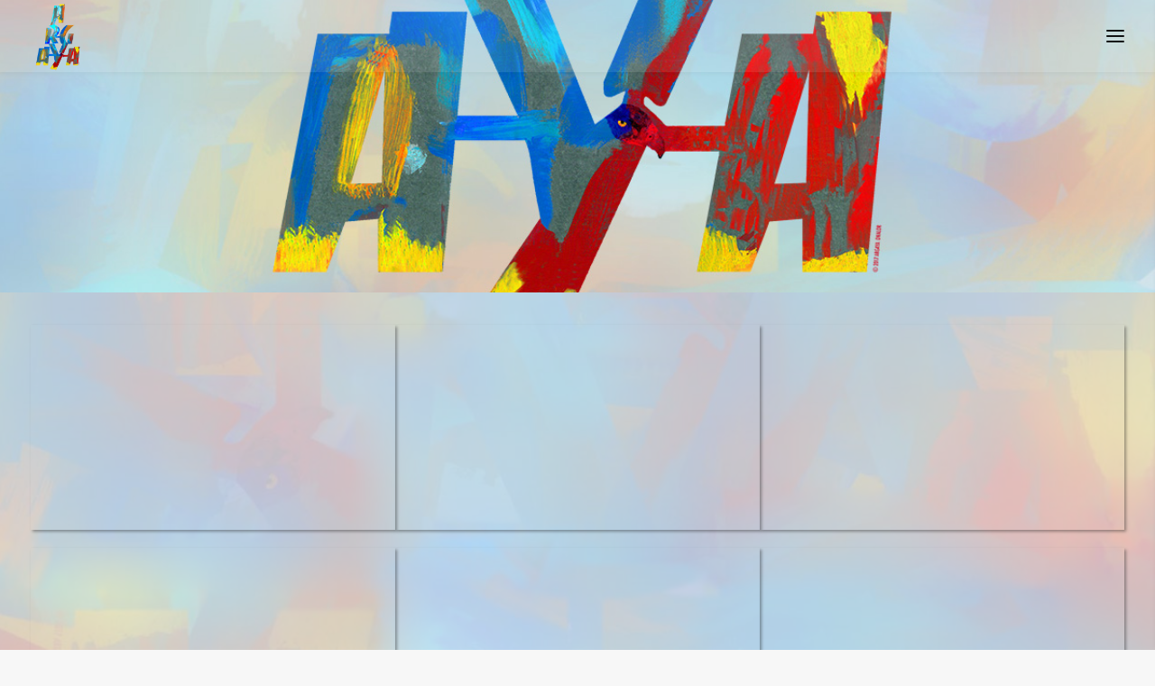

--- FILE ---
content_type: text/html; charset=UTF-8
request_url: https://argaya.fr/argaya-tv/
body_size: 28703
content:
<!DOCTYPE html>
<html class="no-touch" lang="fr-FR" xmlns="http://www.w3.org/1999/xhtml">
<head>
<meta http-equiv="Content-Type" content="text/html; charset=UTF-8">
<meta name="viewport" content="width=device-width, initial-scale=1">
<link rel="profile" href="http://gmpg.org/xfn/11">
<link rel="pingback" href="https://argaya.fr/xmlrpc.php">
<meta name='robots' content='index, follow, max-image-preview:large, max-snippet:-1, max-video-preview:-1' />

	<!-- This site is optimized with the Yoast SEO plugin v26.5 - https://yoast.com/wordpress/plugins/seo/ -->
	<title>Argaya TV - Argaya</title>
	<meta name="description" content="Prenez le temps de voir des artistes sur les vidéos." />
	<link rel="canonical" href="https://argaya.fr/argaya-tv/" />
	<meta property="og:locale" content="fr_FR" />
	<meta property="og:type" content="article" />
	<meta property="og:title" content="Argaya TV - Argaya" />
	<meta property="og:description" content="Prenez le temps de voir des artistes sur les vidéos." />
	<meta property="og:url" content="https://argaya.fr/argaya-tv/" />
	<meta property="og:site_name" content="Argaya" />
	<meta property="article:modified_time" content="2022-01-24T12:33:59+00:00" />
	<meta property="og:image" content="https://argaya.fr/wp-content/uploads/2018/07/Fond_generique.jpg" />
	<meta property="og:image:width" content="1200" />
	<meta property="og:image:height" content="371" />
	<meta property="og:image:type" content="image/jpeg" />
	<meta name="twitter:card" content="summary_large_image" />
	<meta name="twitter:label1" content="Durée de lecture estimée" />
	<meta name="twitter:data1" content="1 minute" />
	<script type="application/ld+json" class="yoast-schema-graph">{"@context":"https://schema.org","@graph":[{"@type":"WebPage","@id":"https://argaya.fr/argaya-tv/","url":"https://argaya.fr/argaya-tv/","name":"Argaya TV - Argaya","isPartOf":{"@id":"https://argaya.fr/#website"},"primaryImageOfPage":{"@id":"https://argaya.fr/argaya-tv/#primaryimage"},"image":{"@id":"https://argaya.fr/argaya-tv/#primaryimage"},"thumbnailUrl":"https://argaya.fr/wp-content/uploads/2018/07/Fond_generique.jpg","datePublished":"2018-07-20T12:49:56+00:00","dateModified":"2022-01-24T12:33:59+00:00","description":"Prenez le temps de voir des artistes sur les vidéos.","breadcrumb":{"@id":"https://argaya.fr/argaya-tv/#breadcrumb"},"inLanguage":"fr-FR","potentialAction":[{"@type":"ReadAction","target":["https://argaya.fr/argaya-tv/"]}]},{"@type":"ImageObject","inLanguage":"fr-FR","@id":"https://argaya.fr/argaya-tv/#primaryimage","url":"https://argaya.fr/wp-content/uploads/2018/07/Fond_generique.jpg","contentUrl":"https://argaya.fr/wp-content/uploads/2018/07/Fond_generique.jpg","width":1200,"height":371},{"@type":"BreadcrumbList","@id":"https://argaya.fr/argaya-tv/#breadcrumb","itemListElement":[{"@type":"ListItem","position":1,"name":"Accueil","item":"https://argaya.fr/"},{"@type":"ListItem","position":2,"name":"Argaya TV"}]},{"@type":"WebSite","@id":"https://argaya.fr/#website","url":"https://argaya.fr/","name":"Argaya","description":"Production, diffusion, management artistique","publisher":{"@id":"https://argaya.fr/#organization"},"potentialAction":[{"@type":"SearchAction","target":{"@type":"EntryPoint","urlTemplate":"https://argaya.fr/?s={search_term_string}"},"query-input":{"@type":"PropertyValueSpecification","valueRequired":true,"valueName":"search_term_string"}}],"inLanguage":"fr-FR"},{"@type":"Organization","@id":"https://argaya.fr/#organization","name":"ARGAYA","url":"https://argaya.fr/","logo":{"@type":"ImageObject","inLanguage":"fr-FR","@id":"https://argaya.fr/#/schema/logo/image/","url":"https://argaya.fr/wp-content/uploads/2023/10/Logo-Argaya-696-X-696png.png","contentUrl":"https://argaya.fr/wp-content/uploads/2023/10/Logo-Argaya-696-X-696png.png","width":696,"height":696,"caption":"ARGAYA"},"image":{"@id":"https://argaya.fr/#/schema/logo/image/"}}]}</script>
	<!-- / Yoast SEO plugin. -->


<link rel="alternate" type="application/rss+xml" title="Argaya &raquo; Flux" href="https://argaya.fr/feed/" />
<link rel="alternate" type="application/rss+xml" title="Argaya &raquo; Flux des commentaires" href="https://argaya.fr/comments/feed/" />
<link rel="alternate" title="oEmbed (JSON)" type="application/json+oembed" href="https://argaya.fr/wp-json/oembed/1.0/embed?url=https%3A%2F%2Fargaya.fr%2Fargaya-tv%2F" />
<link rel="alternate" title="oEmbed (XML)" type="text/xml+oembed" href="https://argaya.fr/wp-json/oembed/1.0/embed?url=https%3A%2F%2Fargaya.fr%2Fargaya-tv%2F&#038;format=xml" />
<style id='wp-img-auto-sizes-contain-inline-css' type='text/css'>
img:is([sizes=auto i],[sizes^="auto," i]){contain-intrinsic-size:3000px 1500px}
/*# sourceURL=wp-img-auto-sizes-contain-inline-css */
</style>
<link rel='stylesheet' id='layerslider-css' href='https://argaya.fr/wp-content/plugins/LayerSlider/assets/static/layerslider/css/layerslider.css?ver=6.11.7' type='text/css' media='all' />
<style id='wp-emoji-styles-inline-css' type='text/css'>

	img.wp-smiley, img.emoji {
		display: inline !important;
		border: none !important;
		box-shadow: none !important;
		height: 1em !important;
		width: 1em !important;
		margin: 0 0.07em !important;
		vertical-align: -0.1em !important;
		background: none !important;
		padding: 0 !important;
	}
/*# sourceURL=wp-emoji-styles-inline-css */
</style>
<style id='wp-block-library-inline-css' type='text/css'>
:root{--wp-block-synced-color:#7a00df;--wp-block-synced-color--rgb:122,0,223;--wp-bound-block-color:var(--wp-block-synced-color);--wp-editor-canvas-background:#ddd;--wp-admin-theme-color:#007cba;--wp-admin-theme-color--rgb:0,124,186;--wp-admin-theme-color-darker-10:#006ba1;--wp-admin-theme-color-darker-10--rgb:0,107,160.5;--wp-admin-theme-color-darker-20:#005a87;--wp-admin-theme-color-darker-20--rgb:0,90,135;--wp-admin-border-width-focus:2px}@media (min-resolution:192dpi){:root{--wp-admin-border-width-focus:1.5px}}.wp-element-button{cursor:pointer}:root .has-very-light-gray-background-color{background-color:#eee}:root .has-very-dark-gray-background-color{background-color:#313131}:root .has-very-light-gray-color{color:#eee}:root .has-very-dark-gray-color{color:#313131}:root .has-vivid-green-cyan-to-vivid-cyan-blue-gradient-background{background:linear-gradient(135deg,#00d084,#0693e3)}:root .has-purple-crush-gradient-background{background:linear-gradient(135deg,#34e2e4,#4721fb 50%,#ab1dfe)}:root .has-hazy-dawn-gradient-background{background:linear-gradient(135deg,#faaca8,#dad0ec)}:root .has-subdued-olive-gradient-background{background:linear-gradient(135deg,#fafae1,#67a671)}:root .has-atomic-cream-gradient-background{background:linear-gradient(135deg,#fdd79a,#004a59)}:root .has-nightshade-gradient-background{background:linear-gradient(135deg,#330968,#31cdcf)}:root .has-midnight-gradient-background{background:linear-gradient(135deg,#020381,#2874fc)}:root{--wp--preset--font-size--normal:16px;--wp--preset--font-size--huge:42px}.has-regular-font-size{font-size:1em}.has-larger-font-size{font-size:2.625em}.has-normal-font-size{font-size:var(--wp--preset--font-size--normal)}.has-huge-font-size{font-size:var(--wp--preset--font-size--huge)}.has-text-align-center{text-align:center}.has-text-align-left{text-align:left}.has-text-align-right{text-align:right}.has-fit-text{white-space:nowrap!important}#end-resizable-editor-section{display:none}.aligncenter{clear:both}.items-justified-left{justify-content:flex-start}.items-justified-center{justify-content:center}.items-justified-right{justify-content:flex-end}.items-justified-space-between{justify-content:space-between}.screen-reader-text{border:0;clip-path:inset(50%);height:1px;margin:-1px;overflow:hidden;padding:0;position:absolute;width:1px;word-wrap:normal!important}.screen-reader-text:focus{background-color:#ddd;clip-path:none;color:#444;display:block;font-size:1em;height:auto;left:5px;line-height:normal;padding:15px 23px 14px;text-decoration:none;top:5px;width:auto;z-index:100000}html :where(.has-border-color){border-style:solid}html :where([style*=border-top-color]){border-top-style:solid}html :where([style*=border-right-color]){border-right-style:solid}html :where([style*=border-bottom-color]){border-bottom-style:solid}html :where([style*=border-left-color]){border-left-style:solid}html :where([style*=border-width]){border-style:solid}html :where([style*=border-top-width]){border-top-style:solid}html :where([style*=border-right-width]){border-right-style:solid}html :where([style*=border-bottom-width]){border-bottom-style:solid}html :where([style*=border-left-width]){border-left-style:solid}html :where(img[class*=wp-image-]){height:auto;max-width:100%}:where(figure){margin:0 0 1em}html :where(.is-position-sticky){--wp-admin--admin-bar--position-offset:var(--wp-admin--admin-bar--height,0px)}@media screen and (max-width:600px){html :where(.is-position-sticky){--wp-admin--admin-bar--position-offset:0px}}

/*# sourceURL=wp-block-library-inline-css */
</style><style id='global-styles-inline-css' type='text/css'>
:root{--wp--preset--aspect-ratio--square: 1;--wp--preset--aspect-ratio--4-3: 4/3;--wp--preset--aspect-ratio--3-4: 3/4;--wp--preset--aspect-ratio--3-2: 3/2;--wp--preset--aspect-ratio--2-3: 2/3;--wp--preset--aspect-ratio--16-9: 16/9;--wp--preset--aspect-ratio--9-16: 9/16;--wp--preset--color--black: #000000;--wp--preset--color--cyan-bluish-gray: #abb8c3;--wp--preset--color--white: #ffffff;--wp--preset--color--pale-pink: #f78da7;--wp--preset--color--vivid-red: #cf2e2e;--wp--preset--color--luminous-vivid-orange: #ff6900;--wp--preset--color--luminous-vivid-amber: #fcb900;--wp--preset--color--light-green-cyan: #7bdcb5;--wp--preset--color--vivid-green-cyan: #00d084;--wp--preset--color--pale-cyan-blue: #8ed1fc;--wp--preset--color--vivid-cyan-blue: #0693e3;--wp--preset--color--vivid-purple: #9b51e0;--wp--preset--gradient--vivid-cyan-blue-to-vivid-purple: linear-gradient(135deg,rgb(6,147,227) 0%,rgb(155,81,224) 100%);--wp--preset--gradient--light-green-cyan-to-vivid-green-cyan: linear-gradient(135deg,rgb(122,220,180) 0%,rgb(0,208,130) 100%);--wp--preset--gradient--luminous-vivid-amber-to-luminous-vivid-orange: linear-gradient(135deg,rgb(252,185,0) 0%,rgb(255,105,0) 100%);--wp--preset--gradient--luminous-vivid-orange-to-vivid-red: linear-gradient(135deg,rgb(255,105,0) 0%,rgb(207,46,46) 100%);--wp--preset--gradient--very-light-gray-to-cyan-bluish-gray: linear-gradient(135deg,rgb(238,238,238) 0%,rgb(169,184,195) 100%);--wp--preset--gradient--cool-to-warm-spectrum: linear-gradient(135deg,rgb(74,234,220) 0%,rgb(151,120,209) 20%,rgb(207,42,186) 40%,rgb(238,44,130) 60%,rgb(251,105,98) 80%,rgb(254,248,76) 100%);--wp--preset--gradient--blush-light-purple: linear-gradient(135deg,rgb(255,206,236) 0%,rgb(152,150,240) 100%);--wp--preset--gradient--blush-bordeaux: linear-gradient(135deg,rgb(254,205,165) 0%,rgb(254,45,45) 50%,rgb(107,0,62) 100%);--wp--preset--gradient--luminous-dusk: linear-gradient(135deg,rgb(255,203,112) 0%,rgb(199,81,192) 50%,rgb(65,88,208) 100%);--wp--preset--gradient--pale-ocean: linear-gradient(135deg,rgb(255,245,203) 0%,rgb(182,227,212) 50%,rgb(51,167,181) 100%);--wp--preset--gradient--electric-grass: linear-gradient(135deg,rgb(202,248,128) 0%,rgb(113,206,126) 100%);--wp--preset--gradient--midnight: linear-gradient(135deg,rgb(2,3,129) 0%,rgb(40,116,252) 100%);--wp--preset--font-size--small: 13px;--wp--preset--font-size--medium: 20px;--wp--preset--font-size--large: 36px;--wp--preset--font-size--x-large: 42px;--wp--preset--spacing--20: 0.44rem;--wp--preset--spacing--30: 0.67rem;--wp--preset--spacing--40: 1rem;--wp--preset--spacing--50: 1.5rem;--wp--preset--spacing--60: 2.25rem;--wp--preset--spacing--70: 3.38rem;--wp--preset--spacing--80: 5.06rem;--wp--preset--shadow--natural: 6px 6px 9px rgba(0, 0, 0, 0.2);--wp--preset--shadow--deep: 12px 12px 50px rgba(0, 0, 0, 0.4);--wp--preset--shadow--sharp: 6px 6px 0px rgba(0, 0, 0, 0.2);--wp--preset--shadow--outlined: 6px 6px 0px -3px rgb(255, 255, 255), 6px 6px rgb(0, 0, 0);--wp--preset--shadow--crisp: 6px 6px 0px rgb(0, 0, 0);}:where(.is-layout-flex){gap: 0.5em;}:where(.is-layout-grid){gap: 0.5em;}body .is-layout-flex{display: flex;}.is-layout-flex{flex-wrap: wrap;align-items: center;}.is-layout-flex > :is(*, div){margin: 0;}body .is-layout-grid{display: grid;}.is-layout-grid > :is(*, div){margin: 0;}:where(.wp-block-columns.is-layout-flex){gap: 2em;}:where(.wp-block-columns.is-layout-grid){gap: 2em;}:where(.wp-block-post-template.is-layout-flex){gap: 1.25em;}:where(.wp-block-post-template.is-layout-grid){gap: 1.25em;}.has-black-color{color: var(--wp--preset--color--black) !important;}.has-cyan-bluish-gray-color{color: var(--wp--preset--color--cyan-bluish-gray) !important;}.has-white-color{color: var(--wp--preset--color--white) !important;}.has-pale-pink-color{color: var(--wp--preset--color--pale-pink) !important;}.has-vivid-red-color{color: var(--wp--preset--color--vivid-red) !important;}.has-luminous-vivid-orange-color{color: var(--wp--preset--color--luminous-vivid-orange) !important;}.has-luminous-vivid-amber-color{color: var(--wp--preset--color--luminous-vivid-amber) !important;}.has-light-green-cyan-color{color: var(--wp--preset--color--light-green-cyan) !important;}.has-vivid-green-cyan-color{color: var(--wp--preset--color--vivid-green-cyan) !important;}.has-pale-cyan-blue-color{color: var(--wp--preset--color--pale-cyan-blue) !important;}.has-vivid-cyan-blue-color{color: var(--wp--preset--color--vivid-cyan-blue) !important;}.has-vivid-purple-color{color: var(--wp--preset--color--vivid-purple) !important;}.has-black-background-color{background-color: var(--wp--preset--color--black) !important;}.has-cyan-bluish-gray-background-color{background-color: var(--wp--preset--color--cyan-bluish-gray) !important;}.has-white-background-color{background-color: var(--wp--preset--color--white) !important;}.has-pale-pink-background-color{background-color: var(--wp--preset--color--pale-pink) !important;}.has-vivid-red-background-color{background-color: var(--wp--preset--color--vivid-red) !important;}.has-luminous-vivid-orange-background-color{background-color: var(--wp--preset--color--luminous-vivid-orange) !important;}.has-luminous-vivid-amber-background-color{background-color: var(--wp--preset--color--luminous-vivid-amber) !important;}.has-light-green-cyan-background-color{background-color: var(--wp--preset--color--light-green-cyan) !important;}.has-vivid-green-cyan-background-color{background-color: var(--wp--preset--color--vivid-green-cyan) !important;}.has-pale-cyan-blue-background-color{background-color: var(--wp--preset--color--pale-cyan-blue) !important;}.has-vivid-cyan-blue-background-color{background-color: var(--wp--preset--color--vivid-cyan-blue) !important;}.has-vivid-purple-background-color{background-color: var(--wp--preset--color--vivid-purple) !important;}.has-black-border-color{border-color: var(--wp--preset--color--black) !important;}.has-cyan-bluish-gray-border-color{border-color: var(--wp--preset--color--cyan-bluish-gray) !important;}.has-white-border-color{border-color: var(--wp--preset--color--white) !important;}.has-pale-pink-border-color{border-color: var(--wp--preset--color--pale-pink) !important;}.has-vivid-red-border-color{border-color: var(--wp--preset--color--vivid-red) !important;}.has-luminous-vivid-orange-border-color{border-color: var(--wp--preset--color--luminous-vivid-orange) !important;}.has-luminous-vivid-amber-border-color{border-color: var(--wp--preset--color--luminous-vivid-amber) !important;}.has-light-green-cyan-border-color{border-color: var(--wp--preset--color--light-green-cyan) !important;}.has-vivid-green-cyan-border-color{border-color: var(--wp--preset--color--vivid-green-cyan) !important;}.has-pale-cyan-blue-border-color{border-color: var(--wp--preset--color--pale-cyan-blue) !important;}.has-vivid-cyan-blue-border-color{border-color: var(--wp--preset--color--vivid-cyan-blue) !important;}.has-vivid-purple-border-color{border-color: var(--wp--preset--color--vivid-purple) !important;}.has-vivid-cyan-blue-to-vivid-purple-gradient-background{background: var(--wp--preset--gradient--vivid-cyan-blue-to-vivid-purple) !important;}.has-light-green-cyan-to-vivid-green-cyan-gradient-background{background: var(--wp--preset--gradient--light-green-cyan-to-vivid-green-cyan) !important;}.has-luminous-vivid-amber-to-luminous-vivid-orange-gradient-background{background: var(--wp--preset--gradient--luminous-vivid-amber-to-luminous-vivid-orange) !important;}.has-luminous-vivid-orange-to-vivid-red-gradient-background{background: var(--wp--preset--gradient--luminous-vivid-orange-to-vivid-red) !important;}.has-very-light-gray-to-cyan-bluish-gray-gradient-background{background: var(--wp--preset--gradient--very-light-gray-to-cyan-bluish-gray) !important;}.has-cool-to-warm-spectrum-gradient-background{background: var(--wp--preset--gradient--cool-to-warm-spectrum) !important;}.has-blush-light-purple-gradient-background{background: var(--wp--preset--gradient--blush-light-purple) !important;}.has-blush-bordeaux-gradient-background{background: var(--wp--preset--gradient--blush-bordeaux) !important;}.has-luminous-dusk-gradient-background{background: var(--wp--preset--gradient--luminous-dusk) !important;}.has-pale-ocean-gradient-background{background: var(--wp--preset--gradient--pale-ocean) !important;}.has-electric-grass-gradient-background{background: var(--wp--preset--gradient--electric-grass) !important;}.has-midnight-gradient-background{background: var(--wp--preset--gradient--midnight) !important;}.has-small-font-size{font-size: var(--wp--preset--font-size--small) !important;}.has-medium-font-size{font-size: var(--wp--preset--font-size--medium) !important;}.has-large-font-size{font-size: var(--wp--preset--font-size--large) !important;}.has-x-large-font-size{font-size: var(--wp--preset--font-size--x-large) !important;}
/*# sourceURL=global-styles-inline-css */
</style>

<style id='classic-theme-styles-inline-css' type='text/css'>
/*! This file is auto-generated */
.wp-block-button__link{color:#fff;background-color:#32373c;border-radius:9999px;box-shadow:none;text-decoration:none;padding:calc(.667em + 2px) calc(1.333em + 2px);font-size:1.125em}.wp-block-file__button{background:#32373c;color:#fff;text-decoration:none}
/*# sourceURL=/wp-includes/css/classic-themes.min.css */
</style>
<link rel='stylesheet' id='contact-form-7-css' href='https://argaya.fr/wp-content/plugins/contact-form-7/includes/css/styles.css?ver=6.1.4' type='text/css' media='all' />
<link rel='stylesheet' id='sr7css-css' href='//argaya.fr/wp-content/plugins/revslider/public/css/sr7.css?ver=6.7.38' type='text/css' media='all' />
<link rel='stylesheet' id='uncode-privacy-css' href='https://argaya.fr/wp-content/plugins/uncode-privacy/assets/css/uncode-privacy-public.css?ver=2.2.7' type='text/css' media='all' />
<link rel='stylesheet' id='uncode-style-css' href='https://argaya.fr/wp-content/themes/uncode/library/css/style.css?ver=1683069232' type='text/css' media='all' />
<style id='uncode-style-inline-css' type='text/css'>

@media (max-width: 959px) { .navbar-brand > * { height: 50px !important;}}
@media (min-width: 960px) { 
		.limit-width { max-width: 1200px; margin: auto;}
		.menu-container:not(.grid-filters) .menu-horizontal ul.menu-smart .megamenu-block-wrapper > .vc_row[data-parent="true"].limit-width:not(.row-parent-limit) { max-width: calc(1200px - 72px); }
		}
@media (min-width: 960px) { .main-header, .vmenu-container { width: 276px !important; } }
@media (min-width: 960px) { .vmenu-container { transform: translateX(0px); -webkit-transform: translateX(0px); -ms-transform: translateX(0px);} .off-opened .vmenu-container { transform: translateX(-100%); -webkit-transform: translateX(-100%); -ms-transform: translateX(-100%);}}
@media (min-width: 960px) { .off-opened .row-offcanvas, .off-opened:not(.scrolling-trigger) .main-container { transform: translateX(-276px); -webkit-transform: translateX(-276px); -ms-transform: translateX(-276px); } }
@media (min-width: 960px) { .off-opened.scrolling-trigger .main-container { margin-left: -276px; } }
@media (min-width: 960px) { .chrome .main-header, .firefox .main-header, .ie .main-header, .edge .main-header { clip: rect(0px, 0px, 99999999999px, -276px); } }
body.menu-custom-padding .col-lg-0.logo-container, body.menu-custom-padding .col-lg-2.logo-container, body.menu-custom-padding .col-lg-12 .logo-container, body.menu-custom-padding .col-lg-4.logo-container { padding-top: 0px; padding-bottom: 0px; }
body.menu-custom-padding .col-lg-0.logo-container.shrinked, body.menu-custom-padding .col-lg-2.logo-container.shrinked, body.menu-custom-padding .col-lg-12 .logo-container.shrinked, body.menu-custom-padding .col-lg-4.logo-container.shrinked { padding-top: 0px; padding-bottom: 0px; }
@media (max-width: 959px) { body.menu-custom-padding .menu-container .logo-container { padding-top: 9px !important; padding-bottom: 9px !important; } }
#changer-back-color { transition: background-color 1000ms cubic-bezier(0.25, 1, 0.5, 1) !important; } #changer-back-color > div { transition: opacity 1000ms cubic-bezier(0.25, 1, 0.5, 1) !important; } body.bg-changer-init.disable-hover .main-wrapper .style-light,  body.bg-changer-init.disable-hover .main-wrapper .style-light h1,  body.bg-changer-init.disable-hover .main-wrapper .style-light h2, body.bg-changer-init.disable-hover .main-wrapper .style-light h3, body.bg-changer-init.disable-hover .main-wrapper .style-light h4, body.bg-changer-init.disable-hover .main-wrapper .style-light h5, body.bg-changer-init.disable-hover .main-wrapper .style-light h6, body.bg-changer-init.disable-hover .main-wrapper .style-light a, body.bg-changer-init.disable-hover .main-wrapper .style-dark, body.bg-changer-init.disable-hover .main-wrapper .style-dark h1, body.bg-changer-init.disable-hover .main-wrapper .style-dark h2, body.bg-changer-init.disable-hover .main-wrapper .style-dark h3, body.bg-changer-init.disable-hover .main-wrapper .style-dark h4, body.bg-changer-init.disable-hover .main-wrapper .style-dark h5, body.bg-changer-init.disable-hover .main-wrapper .style-dark h6, body.bg-changer-init.disable-hover .main-wrapper .style-dark a { transition: color 1000ms cubic-bezier(0.25, 1, 0.5, 1) !important; }
/*# sourceURL=uncode-style-inline-css */
</style>
<link rel='stylesheet' id='uncode-icons-css' href='https://argaya.fr/wp-content/themes/uncode/library/css/uncode-icons.css?ver=1683069232' type='text/css' media='all' />
<link rel='stylesheet' id='uncode-custom-style-css' href='https://argaya.fr/wp-content/themes/uncode/library/css/style-custom.css?ver=1683069232' type='text/css' media='all' />
<style id='uncode-custom-style-inline-css' type='text/css'>
.style-light a, p a{color:#0264cd;}
/*# sourceURL=uncode-custom-style-inline-css */
</style>
<script type="text/javascript" src="https://argaya.fr/wp-includes/js/jquery/jquery.min.js?ver=3.7.1" id="jquery-core-js"></script>
<script type="text/javascript" src="https://argaya.fr/wp-includes/js/jquery/jquery-migrate.min.js?ver=3.4.1" id="jquery-migrate-js"></script>
<script type="text/javascript" id="layerslider-utils-js-extra">
/* <![CDATA[ */
var LS_Meta = {"v":"6.11.7","fixGSAP":"1"};
//# sourceURL=layerslider-utils-js-extra
/* ]]> */
</script>
<script type="text/javascript" src="https://argaya.fr/wp-content/plugins/LayerSlider/assets/static/layerslider/js/layerslider.utils.js?ver=6.11.7" id="layerslider-utils-js"></script>
<script type="text/javascript" src="https://argaya.fr/wp-content/plugins/LayerSlider/assets/static/layerslider/js/layerslider.kreaturamedia.jquery.js?ver=6.11.7" id="layerslider-js"></script>
<script type="text/javascript" src="https://argaya.fr/wp-content/plugins/LayerSlider/assets/static/layerslider/js/layerslider.transitions.js?ver=6.11.7" id="layerslider-transitions-js"></script>
<script type="text/javascript" src="//argaya.fr/wp-content/plugins/revslider/public/js/libs/tptools.js?ver=6.7.38" id="tp-tools-js" async="async" data-wp-strategy="async"></script>
<script type="text/javascript" src="//argaya.fr/wp-content/plugins/revslider/public/js/sr7.js?ver=6.7.38" id="sr7-js" async="async" data-wp-strategy="async"></script>
<script type="text/javascript" src="/wp-content/themes/uncode/library/js/ai-uncode.js" id="uncodeAI" data-home="/" data-path="/" data-breakpoints-images="258,516,720,1032,1440,2064,2880" id="ai-uncode-js"></script>
<script type="text/javascript" id="uncode-init-js-extra">
/* <![CDATA[ */
var SiteParameters = {"days":"jours","hours":"heures","minutes":"minutes","seconds":"secondes","constant_scroll":"on","scroll_speed":"2","parallax_factor":"0.25","loading":"Chargement...","slide_name":"slide","slide_footer":"footer","ajax_url":"https://argaya.fr/wp-admin/admin-ajax.php","nonce_adaptive_images":"bae2dbc030","nonce_srcset_async":"239fda6105","enable_debug":"","block_mobile_videos":"","is_frontend_editor":"","main_width":["1200","px"],"mobile_parallax_allowed":"","listen_for_screen_update":"1","wireframes_plugin_active":"1","sticky_elements":"","resize_quality":"90","register_metadata":"","bg_changer_time":"1000","update_wc_fragments":"1","optimize_shortpixel_image":"","menu_mobile_offcanvas_gap":"45","custom_cursor_selector":"[href], .trigger-overlay, .owl-next, .owl-prev, .owl-dot, input[type=\"submit\"], input[type=\"checkbox\"], button[type=\"submit\"], a[class^=\"ilightbox\"], .ilightbox-thumbnail, .ilightbox-prev, .ilightbox-next, .overlay-close, .unmodal-close, .qty-inset \u003E span, .share-button li, .uncode-post-titles .tmb.tmb-click-area, .btn-link, .tmb-click-row .t-inside, .lg-outer button, .lg-thumb img, a[data-lbox], .uncode-close-offcanvas-overlay, .uncode-nav-next, .uncode-nav-prev, .uncode-nav-index","mobile_parallax_animation":"","lbox_enhanced":"","native_media_player":"","vimeoPlayerParams":"?autoplay=0","ajax_filter_key_search":"key","ajax_filter_key_unfilter":"unfilter","index_pagination_disable_scroll":"","index_pagination_scroll_to":"","uncode_wc_popup_cart_qty":"","disable_hover_hack":"","uncode_nocookie":"","menuHideOnClick":"1","menuShowOnClick":"","smoothScroll":"","smoothScrollDisableHover":"","smoothScrollQuery":"960","uncode_force_onepage_dots":"","uncode_smooth_scroll_safe":"","uncode_lb_add_galleries":", .gallery","uncode_lb_add_items":", .gallery .gallery-item a","uncode_prev_label":"Previous","uncode_next_label":"Suivant","uncode_slide_label":"Slide","uncode_share_label":"Share on %","uncode_has_ligatures":"","uncode_is_accessible":"","uncode_carousel_itemSelector":"*:not(.hidden)","uncode_adaptive":"1","ai_breakpoints":"258,516,720,1032,1440,2064,2880","uncode_limit_width":"1200px"};
//# sourceURL=uncode-init-js-extra
/* ]]> */
</script>
<script type="text/javascript" src="https://argaya.fr/wp-content/themes/uncode/library/js/init.js?ver=1683069232" id="uncode-init-js"></script>
<script></script><meta name="generator" content="Powered by LayerSlider 6.11.7 - Multi-Purpose, Responsive, Parallax, Mobile-Friendly Slider Plugin for WordPress." />
<!-- LayerSlider updates and docs at: https://layerslider.kreaturamedia.com -->
<link rel="https://api.w.org/" href="https://argaya.fr/wp-json/" /><link rel="alternate" title="JSON" type="application/json" href="https://argaya.fr/wp-json/wp/v2/pages/17" /><link rel="EditURI" type="application/rsd+xml" title="RSD" href="https://argaya.fr/xmlrpc.php?rsd" />
<meta name="generator" content="WordPress 6.9" />
<link rel='shortlink' href='https://argaya.fr/?p=17' />
<link rel="preconnect" href="https://fonts.googleapis.com">
<link rel="preconnect" href="https://fonts.gstatic.com/" crossorigin>
<meta name="generator" content="Powered by Slider Revolution 6.7.38 - responsive, Mobile-Friendly Slider Plugin for WordPress with comfortable drag and drop interface." />
<link rel="icon" href="https://argaya.fr/wp-content/uploads/2019/04/cropped-Argaya_ico-32x32.jpg" sizes="32x32" />
<link rel="icon" href="https://argaya.fr/wp-content/uploads/2019/04/cropped-Argaya_ico-192x192.jpg" sizes="192x192" />
<link rel="apple-touch-icon" href="https://argaya.fr/wp-content/uploads/2019/04/cropped-Argaya_ico-180x180.jpg" />
<meta name="msapplication-TileImage" content="https://argaya.fr/wp-content/uploads/2019/04/cropped-Argaya_ico-270x270.jpg" />
<script>
	window._tpt			??= {};
	window.SR7			??= {};
	_tpt.R				??= {};
	_tpt.R.fonts		??= {};
	_tpt.R.fonts.customFonts??= {};
	SR7.devMode			=  false;
	SR7.F 				??= {};
	SR7.G				??= {};
	SR7.LIB				??= {};
	SR7.E				??= {};
	SR7.E.gAddons		??= {};
	SR7.E.php 			??= {};
	SR7.E.nonce			= '18b34bd5d1';
	SR7.E.ajaxurl		= 'https://argaya.fr/wp-admin/admin-ajax.php';
	SR7.E.resturl		= 'https://argaya.fr/wp-json/';
	SR7.E.slug_path		= 'revslider/revslider.php';
	SR7.E.slug			= 'revslider';
	SR7.E.plugin_url	= 'https://argaya.fr/wp-content/plugins/revslider/';
	SR7.E.wp_plugin_url = 'https://argaya.fr/wp-content/plugins/';
	SR7.E.revision		= '6.7.38';
	SR7.E.fontBaseUrl	= '';
	SR7.G.breakPoints 	= [1240,1024,778,480];
	SR7.G.fSUVW 		= false;
	SR7.E.modules 		= ['module','page','slide','layer','draw','animate','srtools','canvas','defaults','carousel','navigation','media','modifiers','migration'];
	SR7.E.libs 			= ['WEBGL'];
	SR7.E.css 			= ['csslp','cssbtns','cssfilters','cssnav','cssmedia'];
	SR7.E.resources		= {};
	SR7.E.ytnc			= false;
	SR7.JSON			??= {};
/*! Slider Revolution 7.0 - Page Processor */
!function(){"use strict";window.SR7??={},window._tpt??={},SR7.version="Slider Revolution 6.7.16",_tpt.getMobileZoom=()=>_tpt.is_mobile?document.documentElement.clientWidth/window.innerWidth:1,_tpt.getWinDim=function(t){_tpt.screenHeightWithUrlBar??=window.innerHeight;let e=SR7.F?.modal?.visible&&SR7.M[SR7.F.module.getIdByAlias(SR7.F.modal.requested)];_tpt.scrollBar=window.innerWidth!==document.documentElement.clientWidth||e&&window.innerWidth!==e.c.module.clientWidth,_tpt.winW=_tpt.getMobileZoom()*window.innerWidth-(_tpt.scrollBar||"prepare"==t?_tpt.scrollBarW??_tpt.mesureScrollBar():0),_tpt.winH=_tpt.getMobileZoom()*window.innerHeight,_tpt.winWAll=document.documentElement.clientWidth},_tpt.getResponsiveLevel=function(t,e){return SR7.G.fSUVW?_tpt.closestGE(t,window.innerWidth):_tpt.closestGE(t,_tpt.winWAll)},_tpt.mesureScrollBar=function(){let t=document.createElement("div");return t.className="RSscrollbar-measure",t.style.width="100px",t.style.height="100px",t.style.overflow="scroll",t.style.position="absolute",t.style.top="-9999px",document.body.appendChild(t),_tpt.scrollBarW=t.offsetWidth-t.clientWidth,document.body.removeChild(t),_tpt.scrollBarW},_tpt.loadCSS=async function(t,e,s){return s?_tpt.R.fonts.required[e].status=1:(_tpt.R[e]??={},_tpt.R[e].status=1),new Promise(((i,n)=>{if(_tpt.isStylesheetLoaded(t))s?_tpt.R.fonts.required[e].status=2:_tpt.R[e].status=2,i();else{const o=document.createElement("link");o.rel="stylesheet";let l="text",r="css";o["type"]=l+"/"+r,o.href=t,o.onload=()=>{s?_tpt.R.fonts.required[e].status=2:_tpt.R[e].status=2,i()},o.onerror=()=>{s?_tpt.R.fonts.required[e].status=3:_tpt.R[e].status=3,n(new Error(`Failed to load CSS: ${t}`))},document.head.appendChild(o)}}))},_tpt.addContainer=function(t){const{tag:e="div",id:s,class:i,datas:n,textContent:o,iHTML:l}=t,r=document.createElement(e);if(s&&""!==s&&(r.id=s),i&&""!==i&&(r.className=i),n)for(const[t,e]of Object.entries(n))"style"==t?r.style.cssText=e:r.setAttribute(`data-${t}`,e);return o&&(r.textContent=o),l&&(r.innerHTML=l),r},_tpt.collector=function(){return{fragment:new DocumentFragment,add(t){var e=_tpt.addContainer(t);return this.fragment.appendChild(e),e},append(t){t.appendChild(this.fragment)}}},_tpt.isStylesheetLoaded=function(t){let e=t.split("?")[0];return Array.from(document.querySelectorAll('link[rel="stylesheet"], link[rel="preload"]')).some((t=>t.href.split("?")[0]===e))},_tpt.preloader={requests:new Map,preloaderTemplates:new Map,show:function(t,e){if(!e||!t)return;const{type:s,color:i}=e;if(s<0||"off"==s)return;const n=`preloader_${s}`;let o=this.preloaderTemplates.get(n);o||(o=this.build(s,i),this.preloaderTemplates.set(n,o)),this.requests.has(t)||this.requests.set(t,{count:0});const l=this.requests.get(t);clearTimeout(l.timer),l.count++,1===l.count&&(l.timer=setTimeout((()=>{l.preloaderClone=o.cloneNode(!0),l.anim&&l.anim.kill(),void 0!==_tpt.gsap?l.anim=_tpt.gsap.fromTo(l.preloaderClone,1,{opacity:0},{opacity:1}):l.preloaderClone.classList.add("sr7-fade-in"),t.appendChild(l.preloaderClone)}),150))},hide:function(t){if(!this.requests.has(t))return;const e=this.requests.get(t);e.count--,e.count<0&&(e.count=0),e.anim&&e.anim.kill(),0===e.count&&(clearTimeout(e.timer),e.preloaderClone&&(e.preloaderClone.classList.remove("sr7-fade-in"),e.anim=_tpt.gsap.to(e.preloaderClone,.3,{opacity:0,onComplete:function(){e.preloaderClone.remove()}})))},state:function(t){if(!this.requests.has(t))return!1;return this.requests.get(t).count>0},build:(t,e="#ffffff",s="")=>{if(t<0||"off"===t)return null;const i=parseInt(t);if(t="prlt"+i,isNaN(i))return null;if(_tpt.loadCSS(SR7.E.plugin_url+"public/css/preloaders/t"+i+".css","preloader_"+t),isNaN(i)||i<6){const n=`background-color:${e}`,o=1===i||2==i?n:"",l=3===i||4==i?n:"",r=_tpt.collector();["dot1","dot2","bounce1","bounce2","bounce3"].forEach((t=>r.add({tag:"div",class:t,datas:{style:l}})));const d=_tpt.addContainer({tag:"sr7-prl",class:`${t} ${s}`,datas:{style:o}});return r.append(d),d}{let n={};if(7===i){let t;e.startsWith("#")?(t=e.replace("#",""),t=`rgba(${parseInt(t.substring(0,2),16)}, ${parseInt(t.substring(2,4),16)}, ${parseInt(t.substring(4,6),16)}, `):e.startsWith("rgb")&&(t=e.slice(e.indexOf("(")+1,e.lastIndexOf(")")).split(",").map((t=>t.trim())),t=`rgba(${t[0]}, ${t[1]}, ${t[2]}, `),t&&(n.style=`border-top-color: ${t}0.65); border-bottom-color: ${t}0.15); border-left-color: ${t}0.65); border-right-color: ${t}0.15)`)}else 12===i&&(n.style=`background:${e}`);const o=[10,0,4,2,5,9,0,4,4,2][i-6],l=_tpt.collector(),r=l.add({tag:"div",class:"sr7-prl-inner",datas:n});Array.from({length:o}).forEach((()=>r.appendChild(l.add({tag:"span",datas:{style:`background:${e}`}}))));const d=_tpt.addContainer({tag:"sr7-prl",class:`${t} ${s}`});return l.append(d),d}}},SR7.preLoader={show:(t,e)=>{"off"!==(SR7.M[t]?.settings?.pLoader?.type??"off")&&_tpt.preloader.show(e||SR7.M[t].c.module,SR7.M[t]?.settings?.pLoader??{color:"#fff",type:10})},hide:(t,e)=>{"off"!==(SR7.M[t]?.settings?.pLoader?.type??"off")&&_tpt.preloader.hide(e||SR7.M[t].c.module)},state:(t,e)=>_tpt.preloader.state(e||SR7.M[t].c.module)},_tpt.prepareModuleHeight=function(t){window.SR7.M??={},window.SR7.M[t.id]??={},"ignore"==t.googleFont&&(SR7.E.ignoreGoogleFont=!0);let e=window.SR7.M[t.id];if(null==_tpt.scrollBarW&&_tpt.mesureScrollBar(),e.c??={},e.states??={},e.settings??={},e.settings.size??={},t.fixed&&(e.settings.fixed=!0),e.c.module=document.querySelector("sr7-module#"+t.id),e.c.adjuster=e.c.module.getElementsByTagName("sr7-adjuster")[0],e.c.content=e.c.module.getElementsByTagName("sr7-content")[0],"carousel"==t.type&&(e.c.carousel=e.c.content.getElementsByTagName("sr7-carousel")[0]),null==e.c.module||null==e.c.module)return;t.plType&&t.plColor&&(e.settings.pLoader={type:t.plType,color:t.plColor}),void 0===t.plType||"off"===t.plType||SR7.preLoader.state(t.id)&&SR7.preLoader.state(t.id,e.c.module)||SR7.preLoader.show(t.id,e.c.module),_tpt.winW||_tpt.getWinDim("prepare"),_tpt.getWinDim();let s=""+e.c.module.dataset?.modal;"modal"==s||"true"==s||"undefined"!==s&&"false"!==s||(e.settings.size.fullWidth=t.size.fullWidth,e.LEV??=_tpt.getResponsiveLevel(window.SR7.G.breakPoints,t.id),t.vpt=_tpt.fillArray(t.vpt,5),e.settings.vPort=t.vpt[e.LEV],void 0!==t.el&&"720"==t.el[4]&&t.gh[4]!==t.el[4]&&"960"==t.el[3]&&t.gh[3]!==t.el[3]&&"768"==t.el[2]&&t.gh[2]!==t.el[2]&&delete t.el,e.settings.size.height=null==t.el||null==t.el[e.LEV]||0==t.el[e.LEV]||"auto"==t.el[e.LEV]?_tpt.fillArray(t.gh,5,-1):_tpt.fillArray(t.el,5,-1),e.settings.size.width=_tpt.fillArray(t.gw,5,-1),e.settings.size.minHeight=_tpt.fillArray(t.mh??[0],5,-1),e.cacheSize={fullWidth:e.settings.size?.fullWidth,fullHeight:e.settings.size?.fullHeight},void 0!==t.off&&(t.off?.t&&(e.settings.size.m??={})&&(e.settings.size.m.t=t.off.t),t.off?.b&&(e.settings.size.m??={})&&(e.settings.size.m.b=t.off.b),t.off?.l&&(e.settings.size.p??={})&&(e.settings.size.p.l=t.off.l),t.off?.r&&(e.settings.size.p??={})&&(e.settings.size.p.r=t.off.r),e.offsetPrepared=!0),_tpt.updatePMHeight(t.id,t,!0))},_tpt.updatePMHeight=(t,e,s)=>{let i=SR7.M[t];var n=i.settings.size.fullWidth?_tpt.winW:i.c.module.parentNode.offsetWidth;n=0===n||isNaN(n)?_tpt.winW:n;let o=i.settings.size.width[i.LEV]||i.settings.size.width[i.LEV++]||i.settings.size.width[i.LEV--]||n,l=i.settings.size.height[i.LEV]||i.settings.size.height[i.LEV++]||i.settings.size.height[i.LEV--]||0,r=i.settings.size.minHeight[i.LEV]||i.settings.size.minHeight[i.LEV++]||i.settings.size.minHeight[i.LEV--]||0;if(l="auto"==l?0:l,l=parseInt(l),"carousel"!==e.type&&(n-=parseInt(e.onw??0)||0),i.MP=!i.settings.size.fullWidth&&n<o||_tpt.winW<o?Math.min(1,n/o):1,e.size.fullScreen||e.size.fullHeight){let t=parseInt(e.fho)||0,s=(""+e.fho).indexOf("%")>-1;e.newh=_tpt.winH-(s?_tpt.winH*t/100:t)}else e.newh=i.MP*Math.max(l,r);if(e.newh+=(parseInt(e.onh??0)||0)+(parseInt(e.carousel?.pt)||0)+(parseInt(e.carousel?.pb)||0),void 0!==e.slideduration&&(e.newh=Math.max(e.newh,parseInt(e.slideduration)/3)),e.shdw&&_tpt.buildShadow(e.id,e),i.c.adjuster.style.height=e.newh+"px",i.c.module.style.height=e.newh+"px",i.c.content.style.height=e.newh+"px",i.states.heightPrepared=!0,i.dims??={},i.dims.moduleRect=i.c.module.getBoundingClientRect(),i.c.content.style.left="-"+i.dims.moduleRect.left+"px",!i.settings.size.fullWidth)return s&&requestAnimationFrame((()=>{n!==i.c.module.parentNode.offsetWidth&&_tpt.updatePMHeight(e.id,e)})),void _tpt.bgStyle(e.id,e,window.innerWidth==_tpt.winW,!0);_tpt.bgStyle(e.id,e,window.innerWidth==_tpt.winW,!0),requestAnimationFrame((function(){s&&requestAnimationFrame((()=>{n!==i.c.module.parentNode.offsetWidth&&_tpt.updatePMHeight(e.id,e)}))})),i.earlyResizerFunction||(i.earlyResizerFunction=function(){requestAnimationFrame((function(){_tpt.getWinDim(),_tpt.moduleDefaults(e.id,e),_tpt.updateSlideBg(t,!0)}))},window.addEventListener("resize",i.earlyResizerFunction))},_tpt.buildShadow=function(t,e){let s=SR7.M[t];null==s.c.shadow&&(s.c.shadow=document.createElement("sr7-module-shadow"),s.c.shadow.classList.add("sr7-shdw-"+e.shdw),s.c.content.appendChild(s.c.shadow))},_tpt.bgStyle=async(t,e,s,i,n)=>{const o=SR7.M[t];if((e=e??o.settings).fixed&&!o.c.module.classList.contains("sr7-top-fixed")&&(o.c.module.classList.add("sr7-top-fixed"),o.c.module.style.position="fixed",o.c.module.style.width="100%",o.c.module.style.top="0px",o.c.module.style.left="0px",o.c.module.style.pointerEvents="none",o.c.module.style.zIndex=5e3,o.c.content.style.pointerEvents="none"),null==o.c.bgcanvas){let t=document.createElement("sr7-module-bg"),l=!1;if("string"==typeof e?.bg?.color&&e?.bg?.color.includes("{"))if(_tpt.gradient&&_tpt.gsap)e.bg.color=_tpt.gradient.convert(e.bg.color);else try{let t=JSON.parse(e.bg.color);(t?.orig||t?.string)&&(e.bg.color=JSON.parse(e.bg.color))}catch(t){return}let r="string"==typeof e?.bg?.color?e?.bg?.color||"transparent":e?.bg?.color?.string??e?.bg?.color?.orig??e?.bg?.color?.color??"transparent";if(t.style["background"+(String(r).includes("grad")?"":"Color")]=r,("transparent"!==r||n)&&(l=!0),o.offsetPrepared&&(t.style.visibility="hidden"),e?.bg?.image?.src&&(t.style.backgroundImage=`url(${e?.bg?.image.src})`,t.style.backgroundSize=""==(e.bg.image?.size??"")?"cover":e.bg.image.size,t.style.backgroundPosition=e.bg.image.position,t.style.backgroundRepeat=""==e.bg.image.repeat||null==e.bg.image.repeat?"no-repeat":e.bg.image.repeat,l=!0),!l)return;o.c.bgcanvas=t,e.size.fullWidth?t.style.width=_tpt.winW-(s&&_tpt.winH<document.body.offsetHeight?_tpt.scrollBarW:0)+"px":i&&(t.style.width=o.c.module.offsetWidth+"px"),e.sbt?.use?o.c.content.appendChild(o.c.bgcanvas):o.c.module.appendChild(o.c.bgcanvas)}o.c.bgcanvas.style.height=void 0!==e.newh?e.newh+"px":("carousel"==e.type?o.dims.module.h:o.dims.content.h)+"px",o.c.bgcanvas.style.left=!s&&e.sbt?.use||o.c.bgcanvas.closest("SR7-CONTENT")?"0px":"-"+(o?.dims?.moduleRect?.left??0)+"px"},_tpt.updateSlideBg=function(t,e){const s=SR7.M[t];let i=s.settings;s?.c?.bgcanvas&&(i.size.fullWidth?s.c.bgcanvas.style.width=_tpt.winW-(e&&_tpt.winH<document.body.offsetHeight?_tpt.scrollBarW:0)+"px":preparing&&(s.c.bgcanvas.style.width=s.c.module.offsetWidth+"px"))},_tpt.moduleDefaults=(t,e)=>{let s=SR7.M[t];null!=s&&null!=s.c&&null!=s.c.module&&(s.dims??={},s.dims.moduleRect=s.c.module.getBoundingClientRect(),s.c.content.style.left="-"+s.dims.moduleRect.left+"px",s.c.content.style.width=_tpt.winW-_tpt.scrollBarW+"px","carousel"==e.type&&(s.c.module.style.overflow="visible"),_tpt.bgStyle(t,e,window.innerWidth==_tpt.winW))},_tpt.getOffset=t=>{var e=t.getBoundingClientRect(),s=window.pageXOffset||document.documentElement.scrollLeft,i=window.pageYOffset||document.documentElement.scrollTop;return{top:e.top+i,left:e.left+s}},_tpt.fillArray=function(t,e){let s,i;t=Array.isArray(t)?t:[t];let n=Array(e),o=t.length;for(i=0;i<t.length;i++)n[i+(e-o)]=t[i],null==s&&"#"!==t[i]&&(s=t[i]);for(let t=0;t<e;t++)void 0!==n[t]&&"#"!=n[t]||(n[t]=s),s=n[t];return n},_tpt.closestGE=function(t,e){let s=Number.MAX_VALUE,i=-1;for(let n=0;n<t.length;n++)t[n]-1>=e&&t[n]-1-e<s&&(s=t[n]-1-e,i=n);return++i}}();</script>
		<style type="text/css" id="wp-custom-css">
			body:not(.page-id-19) .grecaptcha-badge {
	display: none;
}
.main-wrapper {
    z-index: 1 !important;
}
/*Fléche dans img head*/
.header-wrapper .header-scrolldown i {
    font-size: 50px;
    color:  #ffffff !important;
		text-align: center;
}
/*date page accueil*/
.accueil_texte .t-entry-meta span{
	font-size: 1.1rem !important;
}
/*Footer*/
.footer a, .footer p{
	display: inline-block;
	color: #fff;
	margin: 0px 1.5%;
	white-space: nowrap;
}

@media screen and (max-width: 959px) {
  .footer p {
    display: none;
  }
	.footer a{
		display: block;
		padding: 10px 0px;
	}
}
@media screen and (min-width: 959px) {
	.desktop-hidden{
	display: block !important;
	padding: 0px 15%;
}
}
/*Picto nav burger*/
.lines:before {
    top: 16px;
}
.lines:after {
    top: -16px;
}
.lines, .lines:before, .lines:after {
    width: 40px;
    height: 3px;
		border-radius: 5px;
}

/*Page Argaya*/
.list_argaya{
    width: 100%;
    text-align: center !important;
		margin: 0px auto;
		padding: 0;
		border-bottom: 2px #101216 solid;
	color: #101216;
	font-size: 1.2rem;	 	
}

.list_argaya a{
    display: inline-block;
    line-height: normal;
    padding: 10px 50px 10px 50px;
    text-decoration: none;
		color: #101216;
		text-transform: uppercase;
	  font-weight: 600;
}

/*Page media tipi*/
.media_insta li{
	list-style: none;
	display: inline-block;
	padding: 1px 4px !important;
}

/*Date page acceuil*/
.t-entry-cf-Date_event, .t-entry-cf-lieux{
	font-size: 1.3rem;
	font-weight: 600;
}
.page-id-13 .t-entry{
	text-shadow: 2px 2px 6px black;
}

/*Bandeau texte gauche*/
.Left_side_text *{
	color: #1C2574 !important;
	font-size: 1.15rem;
}

.titre_page h2 *{
	font-size: 2.5rem;
	font-weight: 900;
}

.t-entry-visual a:hover{
	filter: saturate(200%) !important;
}

/*Color intro event*/
.intro strong{
	color: inherit !important;
}
div.intro {
	color: #1C2574;
}

/*Fond img du site*/
.box-container:after {
	content: ' ';
	position: absolute;
	left: 0;
	top: 0;
	width: 100%;
	height: 100%;
	opacity: 0.3;
	background-image: url('http://argaya.fr/wp-content/uploads/2018/07/Argaya_fond-web.jpg');
	background-position: center center;
	background-size: auto;
	background-repeat: repeat;
	background-attachment: scroll;
	z-index: 0;
}

/*Nav page accueil*/
.nav li a span{
	font-size: 1.1rem;
	font-weight: 600;
}
.nav{
	border-bottom-color: #101213 !important;
}

.contact input, .contact textarea, .form_pigmenterre input, .form_pigmenterre textarea{
	background-color: rgba(255, 255, 255, 0.6);
}

.qui_right {
	background-color: red;
}
.style-color-gyho-bg{
	background-color: rgba(234,234,234,0.1)
}
#page_achat{
		display: flex;
		flex-direction: column;
		margin: 0px auto;
	}
	#page_achat ul{
		display: flex;
		flex: 1;
		flex-wrap: wrap;
		width: 100%;
		margin: 0px auto;
		padding: 0;
	}
	#page_achat li{
		position: relative;
		display: flex;
		flex: 1;
		flex-wrap: wrap;
		align-items: flex-start;
		list-style: none;
		width: auto;
		height: auto;
		max-width: 255px;
		margin: 10px;
		border: 1px solid rgba(110,110,110,0.3);
		background-color: rgba(110,110,110,0.2);
	}
	.img_achat img{
		width: 100%;
		height: 100%;
		object-fit: contain;
	}
	.img_achat{
		width: 50%;
		/*max-width:175px;*/
		cursor: pointer;
	}
	.legende{
		width: 50%;
		height: auto;
		position: absolute;
		top: 30%;
		left: 50%;
		transform: translateY(-50%);
		margin: 0px auto;
		text-align: center;
		font-weight: 600;
		padding: 5px;
		overflow: hidden;
	}
	#page_achat .choix p{
		margin: 0;
		font-size: 0.9em;
	}
	#page_achat .choix{
		width: 100%;
		height: auto;
		columns: 3;
		text-align: center;
		float: right;
	}
	.container {
		position: relative;
		display: none;
		position: fixed;
		left: 0;
		top: 0;
		width: 100%;
		height: 100%;
		background-color: rgba(0,0,0,0.8);
		z-index: 10;
	}
	.closebtn {
		position: absolute;
		top: 100px;
		right: 40px;
		color: white;
		font-size: 55px;
		cursor: pointer;
		z-index: 15;
	}
	#expandedImg {
		position: absolute;
		max-height: 70%;
		object-fit: contain;
		top: 50%;
		transform: translateY(-50%);
		-webkit-animation-name: zoom;
		-webkit-animation-duration: 0.3s;
		animation-name: zoom;
		animation-duration: 0.3s;
	}
	@-webkit-keyframes zoom {
		from {-webkit-transform:scale(0) translateY(-50%)} 
		to {-webkit-transform:scale(1) translateY(-50%)}
	}

	@keyframes zoom {
		from {transform:scale(0) translateY(-50%)} 
		to {transform:scale(1) translateY(-50%)}
	}
#order{
	height: 100px;
}
#adresse{
	width: 100%;
}

.icon-box *{
	font-size: 1.4em;
}
.artiste_icon *{
	position: fixed;
}
@media screen and (max-width: 959px) {
	.artiste_icon *{
		position: relative;
		display: inline;
	}
	.icon-box{
		margin: 0px 5;
	}
}





/*-------------Argaya TV-----------*/
.argaya-tv .yotu-playlist{
	padding: 0px !important;
}
.argaya-tv .vc_wp_text.wpb_content_element {
    width: 100%;
}
@media (min-width: 600px) and (max-width: 899px) {
	.argaya-tv .vc_wp_text.wpb_content_element {
    width: 50%;
    float: left;
}
}
@media (min-width: 900px) {
	.argaya-tv .vc_wp_text.wpb_content_element {
    width: 33.33%;
    float: left;
}
}		</style>
		<noscript><style> .wpb_animate_when_almost_visible { opacity: 1; }</style></noscript><link rel='stylesheet' id='yotu-style-css' href='https://argaya.fr/wp-content/plugins/yotuwp-easy-youtube-embed/assets/css/frontend.min.css?ver=1.3.14' type='text/css' media='all' />
<link rel='stylesheet' id='yotu-icons-css' href='https://argaya.fr/wp-content/plugins/yotuwp-easy-youtube-embed/assets/css/icons.min.css?ver=1.3.14' type='text/css' media='all' />
</head>
<body class="wp-singular page-template-default page page-id-17 wp-theme-uncode  style-color-lxmt-bg group-blog menu-offcanvas vmenu-top vmenu-left vmenu-position-right header-full-width main-center-align menu-mobile-transparent menu-custom-padding menu-sticky-mobile menu-mobile-default mobile-parallax-not-allowed ilb-no-bounce unreg qw-body-scroll-disabled menu-sticky-fix no-qty-fx wpb-js-composer js-comp-ver-8.7.1.2 vc_responsive" data-border="0">

			<div id="vh_layout_help"></div><div class="body-borders" data-border="0"><div class="top-border body-border-shadow"></div><div class="right-border body-border-shadow"></div><div class="bottom-border body-border-shadow"></div><div class="left-border body-border-shadow"></div><div class="top-border style-light-bg"></div><div class="right-border style-light-bg"></div><div class="bottom-border style-light-bg"></div><div class="left-border style-light-bg"></div></div>	<div class="box-wrapper">
		<div class="box-container">
		<script type="text/javascript" id="initBox">UNCODE.initBox();</script>
		<div class="menu-wrapper menu-sticky menu-sticky-mobile">
													<span class="menu-container-ghost-bg style-color-gyho-bg menu-no-borders menu-shadows"></span>
													<div id="masthead" class="navbar menu-primary menu-light submenu-light menu-transparent menu-add-padding style-light-original single-h-padding style-light-override menu-absolute menu-with-logo">
														<div class="menu-container style-color-gyho-bg menu-no-borders menu-shadows" role="banner">
															<div class="row-menu row-offcanvas">
																<div class="row-menu-inner row-brand menu-horizontal-inner"><div id="logo-container-mobile" class="col-lg-0 logo-container middle">
																		<div id="main-logo" class="navbar-header style-light">
																			<a href="https://argaya.fr/" class="navbar-brand" data-padding-shrink ="0" data-minheight="20" aria-label="Argaya"><div class="logo-image main-logo logo-skinnable" data-maxheight="80" style="height: 80px;"><img fetchpriority="high" decoding="async" src="https://argaya.fr/wp-content/uploads/2018/07/Argaya_small.png" alt="logo" width="200" height="282" class="img-responsive" /></div></a>
																		</div>
																	</div>
																	<div class="mmb-container"><div class="mobile-additional-icons"></div><div class="mobile-menu-button menu-button-offcanvas mobile-menu-button-light lines-button trigger-overlay"  aria-label="Open menu" role="button" tabindex="0"><span class="lines"><span></span></span></div></div></div>
															</div></div>
													</div>
												</div><div class="main-header">
													<div id="masthead" class="masthead-vertical menu-sticky menu-sticky-mobile">
														<div class="vmenu-container menu-container  menu-primary menu-light submenu-light style-light-original single-h-padding style-color-gyho-bg menu-no-borders menu-shadows menu-no-arrows" role="navigation" data-lenis-prevent>
															<div class="row row-parent"><div class="row-inner expand">
																	<div class="main-menu-container">
																		<div class="vmenu-row-wrapper">
																			<div class="vmenu-wrap-cell">
																				<div class="row-inner expand">
																					<div class="menu-sidebar navbar-main">
																						<div class="menu-sidebar-inner">
																							<div class="menu-accordion menu-accordion-primary"><ul id="menu-navigation-1" class="menu-primary-inner menu-smart sm sm-vertical" role="menu"><li role="menuitem"  class="menu-item menu-item-type-custom menu-item-object-custom menu-item-home depth-0 menu-item-222 menu-item-link"><a href="https://argaya.fr/#evenements">Événements<i class="fa fa-angle-right fa-dropdown"></i></a></li>
<li role="menuitem"  class="menu-item menu-item-type-post_type menu-item-object-page depth-0 menu-item-26 menu-item-link"><a href="https://argaya.fr/argaya/">Argaya<i class="fa fa-angle-right fa-dropdown"></i></a></li>
<li role="menuitem"  class="menu-item menu-item-type-post_type menu-item-object-page depth-0 menu-item-1469 menu-item-link"><a href="https://argaya.fr/artistes/">Artistes<i class="fa fa-angle-right fa-dropdown"></i></a></li>
<li role="menuitem"  class="menu-item menu-item-type-post_type menu-item-object-page current-menu-item page_item page-item-17 current_page_item depth-0 menu-item-25 active menu-item-link"><a href="https://argaya.fr/argaya-tv/">Argaya TV<i class="fa fa-angle-right fa-dropdown"></i></a></li>
<li role="menuitem"  class="menu-item menu-item-type-post_type menu-item-object-page depth-0 menu-item-27 menu-item-link"><a href="https://argaya.fr/tam-tam/">Tam-Tam<i class="fa fa-angle-right fa-dropdown"></i></a></li>
<li role="menuitem"  class="menu-item menu-item-type-post_type menu-item-object-page depth-0 menu-item-24 menu-item-link"><a href="https://argaya.fr/pow-wow/">Pow-wow<i class="fa fa-angle-right fa-dropdown"></i></a></li>
<li role="menuitem"  class="menu-item menu-item-type-custom menu-item-object-custom depth-0 menu-item-2176 menu-item-link"><a href="https://www.helloasso.com/associations/argaya/adhesions/adhesion-argaya">Adhésion numérique<i class="fa fa-angle-right fa-dropdown"></i></a></li>
<li role="menuitem"  class="menu-item menu-item-type-post_type menu-item-object-page depth-0 menu-item-23 menu-item-link"><a href="https://argaya.fr/contact/">Contact<i class="fa fa-angle-right fa-dropdown"></i></a></li>
</ul></div></div>
															 						</div>
															 					</div><div class="uncode-close-offcanvas-mobile lines-button close navbar-mobile-el"><span class="lines"></span></div><div id="secondary-menu-html" class="row-inner restrict">
														 						<div class="menu-sidebar">
														 							<div class="menu-sidebar-inner">
																						<div class="nav navbar-nav navbar-social"><ul class="menu-smart sm menu-social" role="menu"><li role="menuitem" class="menu-item-link social-icon social-187562"><a href="https://www.facebook.com/argaya.argaya.31" class="social-menu-link" role="button" target="_blank"><i class="fa fa-facebook-square" role="presentation"></i></a></li><li role="menuitem" class="menu-item-link social-icon social-120114"><a href="https://www.instagram.com/argayalyon/" class="social-menu-link" role="button" target="_blank"><i class="fa fa-instagram" role="presentation"></i></a></li><li role="menuitem" class="menu-item-link social-icon social-183013"><a href="https://www.youtube.com/channel/UCWM_vjRbluCa-62WFy0xmGQ" class="social-menu-link" role="button" target="_blank"><i class="fa fa-youtube-play" role="presentation"></i></a></li><li role="menuitem" class="menu-item-link social-icon social-230377"><a href="https://twitter.com/argaya1lyon" class="social-menu-link" role="button" target="_blank"><i class="fa fa-twitter" role="presentation"></i></a></li></ul></div><div class="mobile-hidden tablet-hidden vmenu-footer style-light"><p>&copy; 2025 Argaya. <span style="white-space:nowrap;">| Tous droits réservés.</span></p></div>
																					</div>
																				</div>
																			</div>
															 				</div>
														 				</div>
														 			</div>
						
																</div>
															</div>
														</div>
													</div>
												</div>			<script type="text/javascript" id="fixMenuHeight">UNCODE.fixMenuHeight();</script>
						<div class="main-wrapper">
				<div class="main-container">
					<div class="page-wrapper" role="main">
						<div class="sections-container" id="sections-container">
<div id="page-header"><div class="header-basic style-light">
													<div class="background-element header-wrapper style-color-wayh-bg header-only-text" data-height="45">
													<div class="header-bg-wrapper">
											<div class="header-bg adaptive-async" style="background-image: url(https://argaya.fr/wp-content/uploads/2018/07/Fond_generique-uai-258x80.jpg);" data-uniqueid="802-136116" data-guid="https://argaya.fr/wp-content/uploads/2018/07/Fond_generique.jpg" data-path="2018/07/Fond_generique.jpg" data-width="1200" data-height="371" data-singlew="12" data-singleh="null" data-crop=""></div>
											
										</div></div>
												</div></div><script type="text/javascript">UNCODE.initHeader();</script><article id="post-17" class="page-body style-light-bg post-17 page type-page status-publish has-post-thumbnail hentry">
						<div class="post-wrapper">
							<div class="post-body"><div class="post-content un-no-sidebar-layout"><div data-parent="true" class="vc_row vc_custom_1570711043824 row-container" style="margin-top: 0px ;margin-bottom: 0px ;padding-top: 0px ;padding-right: 0px ;padding-bottom: 0px ;padding-left: 0px ;" id="row-unique-0"><div class="row col-no-gutter full-width row-parent"><div class="wpb_row row-inner"><div class="wpb_column pos-top pos-left align_left align_center_tablet align_center_mobile column_parent col-lg-12 argaya-tv col-md-100 col-sm-100 no-internal-gutter"><div class="uncol style-light unexpand"  ><div class="uncoltable"><div class="uncell  vc_custom_1570714386152 no-block-padding" style="padding-top: 0px ;padding-right: 0px ;padding-bottom: 0px ;padding-left: 0px ;" ><div class="uncont" ><div class="vc_wp_text wpb_content_element"  data-id="1"><div class="widget widget_text">			<div class="textwidget">			<div 
			class="yotu-playlist yotuwp yotu-limit-min yotu-limit-max yotu-player-full  yotu-thumb-169  yotu-template-grid" 
			data-page="1"
			id="yotuwp-693c4df91d450"
			data-yotu="693c4df93083d"
			data-total="1"
			data-settings="[base64]"
			data-player="large"
			data-showdesc="off" >
				<div>
										<div class="yotu-wrapper-player" style="">
												<div class="yotu-player">
							<div class="yotu-video-placeholder" id="yotu-player-693c4df93083d"></div>
						</div>
						<div class="yotu-playing-status"></div>
											</div>

					<div class="yotu-videos yotu-mode-grid yotu-column-1 yotu-player-mode-large">
	<ul>
					<li class=" yotu-first yotu-last">
								<a href="#-24_aXU7rZ8" class="yotu-video" data-videoid="-24_aXU7rZ8" data-title="***** Free Duke 2 - Cie Sylvie Kay - Production Snòprod" title="***** Free Duke 2 - Cie Sylvie Kay - Production Snòprod">
					<div class="yotu-video-thumb-wrp">
						<div>
														<img decoding="async" class="yotu-video-thumb" src="https://i.ytimg.com/vi/-24_aXU7rZ8/sddefault.jpg" alt="***** Free Duke 2 - Cie Sylvie Kay - Production Snòprod">	
													</div>
					</div>
											<h3 class="yotu-video-title">***** Free Duke 2 - Cie Sylvie Kay - Production Snòprod</h3>
																			</a>
							</li>
				
				</ul>
</div>				</div>
			</div>
			
</div>
		</div></div><div class="vc_wp_text wpb_content_element"  data-id="2"><div class="widget widget_text">			<div class="textwidget">			<div 
			class="yotu-playlist yotuwp yotu-limit-min yotu-limit-max yotu-player-full  yotu-thumb-169  yotu-template-grid" 
			data-page="1"
			id="yotuwp-693c4df93125f"
			data-yotu="693c4df940feb"
			data-total="1"
			data-settings="[base64]"
			data-player="large"
			data-showdesc="off" >
				<div>
										<div class="yotu-wrapper-player" style="">
												<div class="yotu-player">
							<div class="yotu-video-placeholder" id="yotu-player-693c4df940feb"></div>
						</div>
						<div class="yotu-playing-status"></div>
											</div>

					<div class="yotu-videos yotu-mode-grid yotu-column-1 yotu-player-mode-large">
	<ul>
					<li class=" yotu-first yotu-last">
								<a href="#RTyKCH0bGEE" class="yotu-video" data-videoid="RTyKCH0bGEE" data-title="COMÉDIE SUR UN QUAI DE GARE de Samuel Benchetritt" title="COMÉDIE SUR UN QUAI DE GARE de Samuel Benchetritt">
					<div class="yotu-video-thumb-wrp">
						<div>
														<img decoding="async" class="yotu-video-thumb" src="https://i.ytimg.com/vi/RTyKCH0bGEE/sddefault.jpg" alt="COMÉDIE SUR UN QUAI DE GARE de Samuel Benchetritt">	
													</div>
					</div>
											<h3 class="yotu-video-title">COMÉDIE SUR UN QUAI DE GARE de Samuel Benchetritt</h3>
																			</a>
							</li>
				
				</ul>
</div>				</div>
			</div>
			
</div>
		</div></div><div class="vc_wp_text wpb_content_element"  data-id="3"><div class="widget widget_text">			<div class="textwidget">			<div 
			class="yotu-playlist yotuwp yotu-limit-min yotu-limit-max yotu-player-full  yotu-thumb-169  yotu-template-grid" 
			data-page="1"
			id="yotuwp-693c4df9413ac"
			data-yotu="693c4df955ea3"
			data-total="1"
			data-settings="[base64]"
			data-player="large"
			data-showdesc="off" >
				<div>
										<div class="yotu-wrapper-player" style="">
												<div class="yotu-player">
							<div class="yotu-video-placeholder" id="yotu-player-693c4df955ea3"></div>
						</div>
						<div class="yotu-playing-status"></div>
											</div>

					<div class="yotu-videos yotu-mode-grid yotu-column-1 yotu-player-mode-large">
	<ul>
					<li class=" yotu-first yotu-last">
								<a href="#5OHlUmaY94w" class="yotu-video" data-videoid="5OHlUmaY94w" data-title="GHOSTOWN (Official Clip) de/by David Anémian *****" title="GHOSTOWN (Official Clip) de/by David Anémian *****">
					<div class="yotu-video-thumb-wrp">
						<div>
														<img decoding="async" class="yotu-video-thumb" src="https://i.ytimg.com/vi/5OHlUmaY94w/hqdefault.jpg" alt="GHOSTOWN (Official Clip) de/by David Anémian *****">	
													</div>
					</div>
											<h3 class="yotu-video-title">GHOSTOWN (Official Clip) de/by David Anémian *****</h3>
																			</a>
							</li>
				
				</ul>
</div>				</div>
			</div>
			
</div>
		</div></div><div class="vc_wp_text wpb_content_element"  data-id="4"><div class="widget widget_text">			<div class="textwidget">			<div 
			class="yotu-playlist yotuwp yotu-limit-min yotu-limit-max yotu-player-full  yotu-thumb-169  yotu-template-grid" 
			data-page="1"
			id="yotuwp-693c4df956220"
			data-yotu="693c4df96cad4"
			data-total="1"
			data-settings="[base64]"
			data-player="large"
			data-showdesc="off" >
				<div>
										<div class="yotu-wrapper-player" style="">
												<div class="yotu-player">
							<div class="yotu-video-placeholder" id="yotu-player-693c4df96cad4"></div>
						</div>
						<div class="yotu-playing-status"></div>
											</div>

					<div class="yotu-videos yotu-mode-grid yotu-column-1 yotu-player-mode-large">
	<ul>
					<li class=" yotu-first yotu-last">
								<a href="#E1HXbEPeifI" class="yotu-video" data-videoid="E1HXbEPeifI" data-title="Glenn Arzel &amp; Claire Nivard  - Winding Road - EPK 2020" title="Glenn Arzel &amp; Claire Nivard  - Winding Road - EPK 2020">
					<div class="yotu-video-thumb-wrp">
						<div>
														<img decoding="async" class="yotu-video-thumb" src="https://i.ytimg.com/vi/E1HXbEPeifI/sddefault.jpg" alt="Glenn Arzel &amp; Claire Nivard  - Winding Road - EPK 2020">	
													</div>
					</div>
											<h3 class="yotu-video-title">Glenn Arzel &amp; Claire Nivard  - Winding Road - EPK 2020</h3>
																			</a>
							</li>
				
				</ul>
</div>				</div>
			</div>
			
</div>
		</div></div><div class="vc_wp_text wpb_content_element"  data-id="5"><div class="widget widget_text">			<div class="textwidget">			<div 
			class="yotu-playlist yotuwp yotu-limit-min yotu-limit-max yotu-player-full  yotu-thumb-169  yotu-template-grid" 
			data-page="1"
			id="yotuwp-693c4df96cf08"
			data-yotu="693c4df97970f"
			data-total="1"
			data-settings="[base64]"
			data-player="large"
			data-showdesc="off" >
				<div>
										<div class="yotu-wrapper-player" style="">
												<div class="yotu-player">
							<div class="yotu-video-placeholder" id="yotu-player-693c4df97970f"></div>
						</div>
						<div class="yotu-playing-status"></div>
											</div>

					<div class="yotu-videos yotu-mode-grid yotu-column-1 yotu-player-mode-large">
	<ul>
					<li class=" yotu-first yotu-last">
								<a href="#GIGPVDU0wrc" class="yotu-video" data-videoid="GIGPVDU0wrc" data-title="Nuits de Fourvière (Official teaser) sur Siiilk 2020 by ©Argaya_Snòprod" title="Nuits de Fourvière (Official teaser) sur Siiilk 2020 by ©Argaya_Snòprod">
					<div class="yotu-video-thumb-wrp">
						<div>
														<img decoding="async" class="yotu-video-thumb" src="https://i.ytimg.com/vi/GIGPVDU0wrc/sddefault.jpg" alt="Nuits de Fourvière (Official teaser) sur Siiilk 2020 by ©Argaya_Snòprod">	
													</div>
					</div>
											<h3 class="yotu-video-title">Nuits de Fourvière (Official teaser) sur Siiilk 2020 by ©Argaya_Snòprod</h3>
																			</a>
							</li>
				
				</ul>
</div>				</div>
			</div>
			
</div>
		</div></div><div class="vc_wp_text wpb_content_element"  data-id="6"><div class="widget widget_text">			<div class="textwidget">			<div 
			class="yotu-playlist yotuwp yotu-limit-min yotu-limit-max yotu-player-full  yotu-thumb-169  yotu-template-grid" 
			data-page="1"
			id="yotuwp-693c4df979bed"
			data-yotu="693c4df9876a3"
			data-total="1"
			data-settings="[base64]"
			data-player="large"
			data-showdesc="off" >
				<div>
										<div class="yotu-wrapper-player" style="">
												<div class="yotu-player">
							<div class="yotu-video-placeholder" id="yotu-player-693c4df9876a3"></div>
						</div>
						<div class="yotu-playing-status"></div>
											</div>

					<div class="yotu-videos yotu-mode-grid yotu-column-1 yotu-player-mode-large">
	<ul>
					<li class=" yotu-first yotu-last">
								<a href="#jthb-zllOI4" class="yotu-video" data-videoid="jthb-zllOI4" data-title="****#Endless Mystery by Siiilk (Official Clip) / Produceur Argaya/Snòprod" title="****#Endless Mystery by Siiilk (Official Clip) / Produceur Argaya/Snòprod">
					<div class="yotu-video-thumb-wrp">
						<div>
														<img decoding="async" class="yotu-video-thumb" src="https://i.ytimg.com/vi/jthb-zllOI4/sddefault.jpg" alt="****#Endless Mystery by Siiilk (Official Clip) / Produceur Argaya/Snòprod">	
													</div>
					</div>
											<h3 class="yotu-video-title">****#Endless Mystery by Siiilk (Official Clip) / Produceur Argaya/Snòprod</h3>
																			</a>
							</li>
				
				</ul>
</div>				</div>
			</div>
			
</div>
		</div></div><div class="vc_wp_text wpb_content_element"  data-id="7"><div class="widget widget_text">			<div class="textwidget">			<div 
			class="yotu-playlist yotuwp yotu-limit-min yotu-limit-max yotu-player-full  yotu-thumb-169  yotu-template-grid" 
			data-page="1"
			id="yotuwp-693c4df987b6c"
			data-yotu="693c4df996c7a"
			data-total="1"
			data-settings="[base64]"
			data-player="large"
			data-showdesc="off" >
				<div>
										<div class="yotu-wrapper-player" style="">
												<div class="yotu-player">
							<div class="yotu-video-placeholder" id="yotu-player-693c4df996c7a"></div>
						</div>
						<div class="yotu-playing-status"></div>
											</div>

					<div class="yotu-videos yotu-mode-grid yotu-column-1 yotu-player-mode-large">
	<ul>
					<li class=" yotu-first yotu-last">
								<a href="#-5dQ4ba6uxA" class="yotu-video" data-videoid="-5dQ4ba6uxA" data-title="@Massimo Carlotto   \&quot;Rien plus rien au monde\&quot; et Nicole Mouton" title="@Massimo Carlotto   &quot;Rien plus rien au monde&quot; et Nicole Mouton">
					<div class="yotu-video-thumb-wrp">
						<div>
														<img decoding="async" class="yotu-video-thumb" src="https://i.ytimg.com/vi/-5dQ4ba6uxA/sddefault.jpg" alt="@Massimo Carlotto   &quot;Rien plus rien au monde&quot; et Nicole Mouton">	
													</div>
					</div>
											<h3 class="yotu-video-title">@Massimo Carlotto   "Rien plus rien au monde" et Nicole Mouton</h3>
																			</a>
							</li>
				
				</ul>
</div>				</div>
			</div>
			
</div>
		</div></div><div class="vc_wp_text wpb_content_element"  data-id="8"><div class="widget widget_text">			<div class="textwidget">			<div 
			class="yotu-playlist yotuwp yotu-limit-min yotu-limit-max yotu-player-full  yotu-thumb-169  yotu-template-grid" 
			data-page="1"
			id="yotuwp-693c4df9970fc"
			data-yotu="693c4df9a7126"
			data-total="1"
			data-settings="[base64]"
			data-player="large"
			data-showdesc="off" >
				<div>
										<div class="yotu-wrapper-player" style="">
												<div class="yotu-player">
							<div class="yotu-video-placeholder" id="yotu-player-693c4df9a7126"></div>
						</div>
						<div class="yotu-playing-status"></div>
											</div>

					<div class="yotu-videos yotu-mode-grid yotu-column-1 yotu-player-mode-large">
	<ul>
					<li class=" yotu-first yotu-last">
								<a href="#M3PjVba1jhw" class="yotu-video" data-videoid="M3PjVba1jhw" data-title="Nicole Mouton chante Amsterdam" title="Nicole Mouton chante Amsterdam">
					<div class="yotu-video-thumb-wrp">
						<div>
														<img decoding="async" class="yotu-video-thumb" src="https://i.ytimg.com/vi/M3PjVba1jhw/sddefault.jpg" alt="Nicole Mouton chante Amsterdam">	
													</div>
					</div>
											<h3 class="yotu-video-title">Nicole Mouton chante Amsterdam</h3>
																			</a>
							</li>
				
				</ul>
</div>				</div>
			</div>
			
</div>
		</div></div><div class="vc_wp_text wpb_content_element"  data-id="9"><div class="widget widget_text">			<div class="textwidget">			<div 
			class="yotu-playlist yotuwp yotu-limit-min yotu-limit-max yotu-player-full  yotu-thumb-169  yotu-template-grid" 
			data-page="1"
			id="yotuwp-693c4df9a74c1"
			data-yotu="693c4df9b6937"
			data-total="1"
			data-settings="[base64]"
			data-player="large"
			data-showdesc="off" >
				<div>
										<div class="yotu-wrapper-player" style="">
												<div class="yotu-player">
							<div class="yotu-video-placeholder" id="yotu-player-693c4df9b6937"></div>
						</div>
						<div class="yotu-playing-status"></div>
											</div>

					<div class="yotu-videos yotu-mode-grid yotu-column-1 yotu-player-mode-large">
	<ul>
					<li class=" yotu-first yotu-last">
								<a href="#dtVGBj7gcj8" class="yotu-video" data-videoid="dtVGBj7gcj8" data-title="SIIILK - 21 Juillet 2019 - Les Nuits de Fourvière - Musique" title="SIIILK - 21 Juillet 2019 - Les Nuits de Fourvière - Musique">
					<div class="yotu-video-thumb-wrp">
						<div>
														<img decoding="async" class="yotu-video-thumb" src="https://i.ytimg.com/vi/dtVGBj7gcj8/sddefault.jpg" alt="SIIILK - 21 Juillet 2019 - Les Nuits de Fourvière - Musique">	
													</div>
					</div>
											<h3 class="yotu-video-title">SIIILK - 21 Juillet 2019 - Les Nuits de Fourvière - Musique</h3>
																			</a>
							</li>
				
				</ul>
</div>				</div>
			</div>
			
</div>
		</div></div><div class="vc_wp_text wpb_content_element"  data-id="10"><div class="widget widget_text">			<div class="textwidget">			<div 
			class="yotu-playlist yotuwp yotu-limit-min yotu-limit-max yotu-player-full  yotu-thumb-169  yotu-template-grid" 
			data-page="1"
			id="yotuwp-693c4df9b6cd8"
			data-yotu="693c4df9c8c0c"
			data-total="1"
			data-settings="[base64]"
			data-player="large"
			data-showdesc="off" >
				<div>
										<div class="yotu-wrapper-player" style="">
												<div class="yotu-player">
							<div class="yotu-video-placeholder" id="yotu-player-693c4df9c8c0c"></div>
						</div>
						<div class="yotu-playing-status"></div>
											</div>

					<div class="yotu-videos yotu-mode-grid yotu-column-1 yotu-player-mode-large">
	<ul>
					<li class=" yotu-first yotu-last">
								<a href="#WbWfLjYtGuQ" class="yotu-video" data-videoid="WbWfLjYtGuQ" data-title="Siiilk - 21 juillet 2019 - Nuits de Fourvière" title="Siiilk - 21 juillet 2019 - Nuits de Fourvière">
					<div class="yotu-video-thumb-wrp">
						<div>
														<img decoding="async" class="yotu-video-thumb" src="https://i.ytimg.com/vi/WbWfLjYtGuQ/sddefault.jpg" alt="Siiilk - 21 juillet 2019 - Nuits de Fourvière">	
													</div>
					</div>
											<h3 class="yotu-video-title">Siiilk - 21 juillet 2019 - Nuits de Fourvière</h3>
																			</a>
							</li>
				
				</ul>
</div>				</div>
			</div>
			
</div>
		</div></div><div class="vc_wp_text wpb_content_element"  data-id="11"><div class="widget widget_text">			<div class="textwidget">			<div 
			class="yotu-playlist yotuwp yotu-limit-min yotu-limit-max yotu-player-full  yotu-thumb-169  yotu-template-grid" 
			data-page="1"
			id="yotuwp-693c4df9c8fc8"
			data-yotu="693c4df9d8407"
			data-total="1"
			data-settings="[base64]"
			data-player="large"
			data-showdesc="off" >
				<div>
										<div class="yotu-wrapper-player" style="">
												<div class="yotu-player">
							<div class="yotu-video-placeholder" id="yotu-player-693c4df9d8407"></div>
						</div>
						<div class="yotu-playing-status"></div>
											</div>

					<div class="yotu-videos yotu-mode-grid yotu-column-1 yotu-player-mode-large">
	<ul>
					<li class=" yotu-first yotu-last">
								<a href="#u4uH_Uq6pUw" class="yotu-video" data-videoid="u4uH_Uq6pUw" data-title="Rien plus rien au monde 1_Teaser officiel ©Argaya" title="Rien plus rien au monde 1_Teaser officiel ©Argaya">
					<div class="yotu-video-thumb-wrp">
						<div>
														<img decoding="async" class="yotu-video-thumb" src="https://i.ytimg.com/vi/u4uH_Uq6pUw/sddefault.jpg" alt="Rien plus rien au monde 1_Teaser officiel ©Argaya">	
													</div>
					</div>
											<h3 class="yotu-video-title">Rien plus rien au monde 1_Teaser officiel ©Argaya</h3>
																			</a>
							</li>
				
				</ul>
</div>				</div>
			</div>
			
</div>
		</div></div><div class="vc_wp_text wpb_content_element"  data-id="12"><div class="widget widget_text">			<div class="textwidget">			<div 
			class="yotu-playlist yotuwp yotu-limit-min yotu-limit-max yotu-player-full  yotu-thumb-169  yotu-template-grid" 
			data-page="1"
			id="yotuwp-693c4df9d8785"
			data-yotu="693c4df9ee9a9"
			data-total="1"
			data-settings="[base64]"
			data-player="large"
			data-showdesc="off" >
				<div>
										<div class="yotu-wrapper-player" style="">
												<div class="yotu-player">
							<div class="yotu-video-placeholder" id="yotu-player-693c4df9ee9a9"></div>
						</div>
						<div class="yotu-playing-status"></div>
											</div>

					<div class="yotu-videos yotu-mode-grid yotu-column-1 yotu-player-mode-large">
	<ul>
					<li class=" yotu-first yotu-last">
								<a href="#GDOEzAsFeuA" class="yotu-video" data-videoid="GDOEzAsFeuA" data-title="Show me your light" title="Show me your light">
					<div class="yotu-video-thumb-wrp">
						<div>
														<img decoding="async" class="yotu-video-thumb" src="https://i.ytimg.com/vi/GDOEzAsFeuA/sddefault.jpg" alt="Show me your light">	
													</div>
					</div>
											<h3 class="yotu-video-title">Show me your light</h3>
																			</a>
							</li>
				
				</ul>
</div>				</div>
			</div>
			
</div>
		</div></div><div class="vc_wp_text wpb_content_element"  data-id="13"><div class="widget widget_text">			<div class="textwidget">			<div 
			class="yotu-playlist yotuwp yotu-limit-min yotu-limit-max yotu-player-full  yotu-thumb-169  yotu-template-grid" 
			data-page="1"
			id="yotuwp-693c4df9eee4f"
			data-yotu="693c4dfa0982b"
			data-total="1"
			data-settings="[base64]"
			data-player="large"
			data-showdesc="off" >
				<div>
										<div class="yotu-wrapper-player" style="">
												<div class="yotu-player">
							<div class="yotu-video-placeholder" id="yotu-player-693c4dfa0982b"></div>
						</div>
						<div class="yotu-playing-status"></div>
											</div>

					<div class="yotu-videos yotu-mode-grid yotu-column-1 yotu-player-mode-large">
	<ul>
					<li class=" yotu-first yotu-last">
								<a href="#qI78WHKD3cM" class="yotu-video" data-videoid="qI78WHKD3cM" data-title="Siiilk 21 juillet 2019   Les Nuits de Fourvière" title="Siiilk 21 juillet 2019   Les Nuits de Fourvière">
					<div class="yotu-video-thumb-wrp">
						<div>
														<img decoding="async" class="yotu-video-thumb" src="https://i.ytimg.com/vi/qI78WHKD3cM/hqdefault.jpg" alt="Siiilk 21 juillet 2019   Les Nuits de Fourvière">	
													</div>
					</div>
											<h3 class="yotu-video-title">Siiilk 21 juillet 2019   Les Nuits de Fourvière</h3>
																			</a>
							</li>
				
				</ul>
</div>				</div>
			</div>
			
</div>
		</div></div><div class="vc_wp_text wpb_content_element"  data-id="14"><div class="widget widget_text">			<div class="textwidget">			<div 
			class="yotu-playlist yotuwp yotu-limit-min yotu-limit-max yotu-player-full  yotu-thumb-169  yotu-template-grid" 
			data-page="1"
			id="yotuwp-693c4dfa09bb2"
			data-yotu="693c4dfa18d72"
			data-total="1"
			data-settings="[base64]"
			data-player="large"
			data-showdesc="off" >
				<div>
										<div class="yotu-wrapper-player" style="">
												<div class="yotu-player">
							<div class="yotu-video-placeholder" id="yotu-player-693c4dfa18d72"></div>
						</div>
						<div class="yotu-playing-status"></div>
											</div>

					<div class="yotu-videos yotu-mode-grid yotu-column-1 yotu-player-mode-large">
	<ul>
					<li class=" yotu-first yotu-last">
								<a href="#vwCXisWEN-Q" class="yotu-video" data-videoid="vwCXisWEN-Q" data-title="Parole au public 2 Rien plus rien au monde 10 H 30 à L\&#039;Albatros 29 rue des Teinturiers Avignon" title="Parole au public 2 Rien plus rien au monde 10 H 30 à L&#039;Albatros 29 rue des Teinturiers Avignon">
					<div class="yotu-video-thumb-wrp">
						<div>
														<img decoding="async" class="yotu-video-thumb" src="https://i.ytimg.com/vi/vwCXisWEN-Q/sddefault.jpg" alt="Parole au public 2 Rien plus rien au monde 10 H 30 à L&#039;Albatros 29 rue des Teinturiers Avignon">	
													</div>
					</div>
											<h3 class="yotu-video-title">Parole au public 2 Rien plus rien au monde 10 H 30 à L'Albatros 29 rue des Teinturiers Avignon</h3>
																			</a>
							</li>
				
				</ul>
</div>				</div>
			</div>
			
</div>
		</div></div><div class="vc_wp_text wpb_content_element"  data-id="15"><div class="widget widget_text">			<div class="textwidget">			<div 
			class="yotu-playlist yotuwp yotu-limit-min yotu-limit-max yotu-player-full  yotu-thumb-169  yotu-template-grid" 
			data-page="1"
			id="yotuwp-693c4dfa190ca"
			data-yotu="693c4dfa26e06"
			data-total="1"
			data-settings="[base64]"
			data-player="large"
			data-showdesc="off" >
				<div>
										<div class="yotu-wrapper-player" style="">
												<div class="yotu-player">
							<div class="yotu-video-placeholder" id="yotu-player-693c4dfa26e06"></div>
						</div>
						<div class="yotu-playing-status"></div>
											</div>

					<div class="yotu-videos yotu-mode-grid yotu-column-1 yotu-player-mode-large">
	<ul>
					<li class=" yotu-first yotu-last">
								<a href="#Jomy6z7Oc3s" class="yotu-video" data-videoid="Jomy6z7Oc3s" data-title="Rien plus rien au monde _3 Teaser officiel ©Argaya" title="Rien plus rien au monde _3 Teaser officiel ©Argaya">
					<div class="yotu-video-thumb-wrp">
						<div>
														<img decoding="async" class="yotu-video-thumb" src="https://i.ytimg.com/vi/Jomy6z7Oc3s/sddefault.jpg" alt="Rien plus rien au monde _3 Teaser officiel ©Argaya">	
													</div>
					</div>
											<h3 class="yotu-video-title">Rien plus rien au monde _3 Teaser officiel ©Argaya</h3>
																			</a>
							</li>
				
				</ul>
</div>				</div>
			</div>
			
</div>
		</div></div><div class="vc_wp_text wpb_content_element"  data-id="16"><div class="widget widget_text">			<div class="textwidget">			<div 
			class="yotu-playlist yotuwp yotu-limit-min yotu-limit-max yotu-player-full  yotu-thumb-169  yotu-template-grid" 
			data-page="1"
			id="yotuwp-693c4dfa2714a"
			data-yotu="693c4dfa361e3"
			data-total="1"
			data-settings="[base64]"
			data-player="large"
			data-showdesc="off" >
				<div>
										<div class="yotu-wrapper-player" style="">
												<div class="yotu-player">
							<div class="yotu-video-placeholder" id="yotu-player-693c4dfa361e3"></div>
						</div>
						<div class="yotu-playing-status"></div>
											</div>

					<div class="yotu-videos yotu-mode-grid yotu-column-1 yotu-player-mode-large">
	<ul>
					<li class=" yotu-first yotu-last">
								<a href="#CV6eR2SqNXM" class="yotu-video" data-videoid="CV6eR2SqNXM" data-title="#OFF17 Parole au public 10   Rien plus rien au monde   10 H 30 à L\&#039;Albatros 29 rue des Teinturiers" title="#OFF17 Parole au public 10   Rien plus rien au monde   10 H 30 à L&#039;Albatros 29 rue des Teinturiers">
					<div class="yotu-video-thumb-wrp">
						<div>
														<img decoding="async" class="yotu-video-thumb" src="https://i.ytimg.com/vi/CV6eR2SqNXM/sddefault.jpg" alt="#OFF17 Parole au public 10   Rien plus rien au monde   10 H 30 à L&#039;Albatros 29 rue des Teinturiers">	
													</div>
					</div>
											<h3 class="yotu-video-title">#OFF17 Parole au public 10   Rien plus rien au monde   10 H 30 à L'Albatros 29 rue des Teinturiers</h3>
																			</a>
							</li>
				
				</ul>
</div>				</div>
			</div>
			
</div>
		</div></div></div></div></div></div></div><script id="script-row-unique-0" data-row="script-row-unique-0" type="text/javascript" class="vc_controls">UNCODE.initRow(document.getElementById("row-unique-0"));</script></div></div></div></div></div>
						</div>
					</article>
								</div><!-- sections container -->
							</div><!-- page wrapper -->
												<footer id="colophon" class="site-footer" role="contentinfo">
							<div data-parent="true" class="vc_row has-bg need-focus style-color-rgdb-bg vc_custom_1578903035825 row-container" style="padding-right: 0px ;padding-left: 0px ;" id="row-unique-1"><div class="row col-no-gutter single-top-padding no-bottom-padding no-h-padding full-width row-parent"><div class="wpb_row row-inner"><div class="wpb_column pos-top pos-center align_center column_parent col-lg-12 no-internal-gutter"><div class="uncol style-light unexpand"  ><div class="uncoltable"><div class="uncell no-block-padding" ><div class="uncont" >
	<div class="wpb_raw_code wpb_raw_html " >
		<div class="wpb_wrapper">
			<div class="footer">
  <p>|</p>
    <a href="argaya/#projet">Projet</a>
<p>|</p>
    <a href="argaya/#qui-somme-nous">Qui sommes-nous ?</a>
<p>|</p>
    <a href="argaya/#partenariat">Partenaires</a>
<p>|</p>
    <a href="/contact">Contact</a>
<p>|</p>
    <a href="/mentions-legales">Mentions légales</a>
<p>|</p>
    <a href="/conditions-generales">CGU</a>
<p>|</p>
 </div>
		</div>
	</div>
</div></div></div></div></div><script id="script-row-unique-1" data-row="script-row-unique-1" type="text/javascript" class="vc_controls">UNCODE.initRow(document.getElementById("row-unique-1"));</script></div></div></div><div class="row-container style-color-rgdb-bg footer-last desktop-hidden">
		  					<div class="row row-parent style-dark no-top-padding no-h-padding no-bottom-padding">
									<div class="site-info uncell col-lg-6 pos-middle text-left">&copy; 2025 Argaya. | Tous droits réservés.</div><!-- site info --><div class="uncell col-lg-6 pos-middle text-right"><div class="social-icon icon-box icon-box-top icon-inline"><a href="https://www.facebook.com/argaya.argaya.31" target="_blank"><i class="fa fa-facebook-square"></i></a></div><div class="social-icon icon-box icon-box-top icon-inline"><a href="https://www.instagram.com/argayalyon/" target="_blank"><i class="fa fa-instagram"></i></a></div><div class="social-icon icon-box icon-box-top icon-inline"><a href="https://www.youtube.com/channel/UCWM_vjRbluCa-62WFy0xmGQ" target="_blank"><i class="fa fa-youtube-play"></i></a></div><div class="social-icon icon-box icon-box-top icon-inline"><a href="https://twitter.com/argaya1lyon" target="_blank"><i class="fa fa-twitter"></i></a></div></div>
								</div>
							</div>						</footer>
																	</div><!-- main container -->
				</div><!-- main wrapper -->
							</div><!-- box container -->
							<script type="text/javascript" id="verticalRightMenu">UNCODE.verticalRightMenu();</script>
					</div><!-- box wrapper -->
		<div class="style-light footer-scroll-top"><a href="#" class="scroll-top" aria-label="Scroll to top"><i class="fa fa-angle-up fa-stack btn-default btn-hover-nobg"></i></a></div>
		
	<script type="speculationrules">
{"prefetch":[{"source":"document","where":{"and":[{"href_matches":"/*"},{"not":{"href_matches":["/wp-*.php","/wp-admin/*","/wp-content/uploads/*","/wp-content/*","/wp-content/plugins/*","/wp-content/themes/uncode/*","/*\\?(.+)"]}},{"not":{"selector_matches":"a[rel~=\"nofollow\"]"}},{"not":{"selector_matches":".no-prefetch, .no-prefetch a"}}]},"eagerness":"conservative"}]}
</script>
<div class="gdpr-overlay"></div><div class="gdpr gdpr-privacy-preferences" data-nosnippet="true">
	<div class="gdpr-wrapper">
		<form method="post" class="gdpr-privacy-preferences-frm" action="https://argaya.fr/wp-admin/admin-post.php">
			<input type="hidden" name="action" value="uncode_privacy_update_privacy_preferences">
			<input type="hidden" id="update-privacy-preferences-nonce" name="update-privacy-preferences-nonce" value="576ab88572" /><input type="hidden" name="_wp_http_referer" value="/argaya-tv/" />			<header>
				<div class="gdpr-box-title">
					<h3>Privacy Preference Center</h3>
					<span class="gdpr-close"></span>
				</div>
			</header>
			<div class="gdpr-content">
				<div class="gdpr-tab-content">
					<div class="gdpr-consent-management gdpr-active">
						<header>
							<h4>Privacy Preferences</h4>
						</header>
						<div class="gdpr-info">
							<p></p>
													</div>
					</div>
				</div>
			</div>
			<footer>
				<input type="submit" class="btn-accent btn-flat" value="Save Preferences">
								<input type="hidden" id="uncode_privacy_save_cookies_from_banner" name="uncode_privacy_save_cookies_from_banner" value="false">
				<input type="hidden" id="uncode_privacy_save_cookies_from_banner_button" name="uncode_privacy_save_cookies_from_banner_button" value="">
							</footer>
		</form>
	</div>
</div>
<script type="text/html" id="wpb-modifications"> window.wpbCustomElement = 1; </script><script type="text/javascript" src="https://argaya.fr/wp-includes/js/dist/hooks.min.js?ver=dd5603f07f9220ed27f1" id="wp-hooks-js"></script>
<script type="text/javascript" src="https://argaya.fr/wp-includes/js/dist/i18n.min.js?ver=c26c3dc7bed366793375" id="wp-i18n-js"></script>
<script type="text/javascript" id="wp-i18n-js-after">
/* <![CDATA[ */
wp.i18n.setLocaleData( { 'text direction\u0004ltr': [ 'ltr' ] } );
//# sourceURL=wp-i18n-js-after
/* ]]> */
</script>
<script type="text/javascript" src="https://argaya.fr/wp-content/plugins/contact-form-7/includes/swv/js/index.js?ver=6.1.4" id="swv-js"></script>
<script type="text/javascript" id="contact-form-7-js-translations">
/* <![CDATA[ */
( function( domain, translations ) {
	var localeData = translations.locale_data[ domain ] || translations.locale_data.messages;
	localeData[""].domain = domain;
	wp.i18n.setLocaleData( localeData, domain );
} )( "contact-form-7", {"translation-revision-date":"2025-02-06 12:02:14+0000","generator":"GlotPress\/4.0.1","domain":"messages","locale_data":{"messages":{"":{"domain":"messages","plural-forms":"nplurals=2; plural=n > 1;","lang":"fr"},"This contact form is placed in the wrong place.":["Ce formulaire de contact est plac\u00e9 dans un mauvais endroit."],"Error:":["Erreur\u00a0:"]}},"comment":{"reference":"includes\/js\/index.js"}} );
//# sourceURL=contact-form-7-js-translations
/* ]]> */
</script>
<script type="text/javascript" id="contact-form-7-js-before">
/* <![CDATA[ */
var wpcf7 = {
    "api": {
        "root": "https:\/\/argaya.fr\/wp-json\/",
        "namespace": "contact-form-7\/v1"
    }
};
//# sourceURL=contact-form-7-js-before
/* ]]> */
</script>
<script type="text/javascript" src="https://argaya.fr/wp-content/plugins/contact-form-7/includes/js/index.js?ver=6.1.4" id="contact-form-7-js"></script>
<script type="text/javascript" src="https://argaya.fr/wp-content/plugins/uncode-privacy/assets/js/js-cookie.min.js?ver=2.2.0" id="js-cookie-js"></script>
<script type="text/javascript" id="uncode-privacy-js-extra">
/* <![CDATA[ */
var Uncode_Privacy_Parameters = {"accent_color":"#006cff","ajax_url":"https://argaya.fr/wp-admin/admin-ajax.php","nonce_uncode_privacy_session":"e2323d9937","enable_debug":"","logs_enabled":"no"};
//# sourceURL=uncode-privacy-js-extra
/* ]]> */
</script>
<script type="text/javascript" src="https://argaya.fr/wp-content/plugins/uncode-privacy/assets/js/uncode-privacy-public.min.js?ver=2.2.7" id="uncode-privacy-js"></script>
<script type="text/javascript" id="mediaelement-core-js-before">
/* <![CDATA[ */
var mejsL10n = {"language":"fr","strings":{"mejs.download-file":"T\u00e9l\u00e9charger le fichier","mejs.install-flash":"Vous utilisez un navigateur qui n\u2019a pas le lecteur Flash activ\u00e9 ou install\u00e9. Veuillez activer votre extension Flash ou t\u00e9l\u00e9charger la derni\u00e8re version \u00e0 partir de cette adresse\u00a0: https://get.adobe.com/flashplayer/","mejs.fullscreen":"Plein \u00e9cran","mejs.play":"Lecture","mejs.pause":"Pause","mejs.time-slider":"Curseur de temps","mejs.time-help-text":"Utilisez les fl\u00e8ches droite/gauche pour avancer d\u2019une seconde, haut/bas pour avancer de dix secondes.","mejs.live-broadcast":"\u00c9mission en direct","mejs.volume-help-text":"Utilisez les fl\u00e8ches haut/bas pour augmenter ou diminuer le volume.","mejs.unmute":"R\u00e9activer le son","mejs.mute":"Muet","mejs.volume-slider":"Curseur de volume","mejs.video-player":"Lecteur vid\u00e9o","mejs.audio-player":"Lecteur audio","mejs.captions-subtitles":"L\u00e9gendes/Sous-titres","mejs.captions-chapters":"Chapitres","mejs.none":"Aucun","mejs.afrikaans":"Afrikaans","mejs.albanian":"Albanais","mejs.arabic":"Arabe","mejs.belarusian":"Bi\u00e9lorusse","mejs.bulgarian":"Bulgare","mejs.catalan":"Catalan","mejs.chinese":"Chinois","mejs.chinese-simplified":"Chinois (simplifi\u00e9)","mejs.chinese-traditional":"Chinois (traditionnel)","mejs.croatian":"Croate","mejs.czech":"Tch\u00e8que","mejs.danish":"Danois","mejs.dutch":"N\u00e9erlandais","mejs.english":"Anglais","mejs.estonian":"Estonien","mejs.filipino":"Filipino","mejs.finnish":"Finnois","mejs.french":"Fran\u00e7ais","mejs.galician":"Galicien","mejs.german":"Allemand","mejs.greek":"Grec","mejs.haitian-creole":"Cr\u00e9ole ha\u00eftien","mejs.hebrew":"H\u00e9breu","mejs.hindi":"Hindi","mejs.hungarian":"Hongrois","mejs.icelandic":"Islandais","mejs.indonesian":"Indon\u00e9sien","mejs.irish":"Irlandais","mejs.italian":"Italien","mejs.japanese":"Japonais","mejs.korean":"Cor\u00e9en","mejs.latvian":"Letton","mejs.lithuanian":"Lituanien","mejs.macedonian":"Mac\u00e9donien","mejs.malay":"Malais","mejs.maltese":"Maltais","mejs.norwegian":"Norv\u00e9gien","mejs.persian":"Perse","mejs.polish":"Polonais","mejs.portuguese":"Portugais","mejs.romanian":"Roumain","mejs.russian":"Russe","mejs.serbian":"Serbe","mejs.slovak":"Slovaque","mejs.slovenian":"Slov\u00e9nien","mejs.spanish":"Espagnol","mejs.swahili":"Swahili","mejs.swedish":"Su\u00e9dois","mejs.tagalog":"Tagalog","mejs.thai":"Thai","mejs.turkish":"Turc","mejs.ukrainian":"Ukrainien","mejs.vietnamese":"Vietnamien","mejs.welsh":"Ga\u00e9lique","mejs.yiddish":"Yiddish"}};
//# sourceURL=mediaelement-core-js-before
/* ]]> */
</script>
<script type="text/javascript" src="https://argaya.fr/wp-includes/js/mediaelement/mediaelement-and-player.min.js?ver=4.2.17" id="mediaelement-core-js"></script>
<script type="text/javascript" src="https://argaya.fr/wp-includes/js/mediaelement/mediaelement-migrate.min.js?ver=6.9" id="mediaelement-migrate-js"></script>
<script type="text/javascript" id="mediaelement-js-extra">
/* <![CDATA[ */
var _wpmejsSettings = {"pluginPath":"/wp-includes/js/mediaelement/","classPrefix":"mejs-","stretching":"responsive","audioShortcodeLibrary":"mediaelement","videoShortcodeLibrary":"mediaelement"};
//# sourceURL=mediaelement-js-extra
/* ]]> */
</script>
<script type="text/javascript" src="https://argaya.fr/wp-includes/js/mediaelement/wp-mediaelement.min.js?ver=6.9" id="wp-mediaelement-js"></script>
<script type="text/javascript" src="https://argaya.fr/wp-content/themes/uncode/library/js/plugins.js?ver=1683069232" id="uncode-plugins-js"></script>
<script type="text/javascript" src="https://argaya.fr/wp-content/themes/uncode/library/js/app.js?ver=1683069232" id="uncode-app-js"></script>
<script type="text/javascript" src="https://www.google.com/recaptcha/api.js?render=6LcsEbcUAAAAACAp1Uo29z4jlCXt3X3RgJ4G1l1s&amp;ver=3.0" id="google-recaptcha-js"></script>
<script type="text/javascript" src="https://argaya.fr/wp-includes/js/dist/vendor/wp-polyfill.min.js?ver=3.15.0" id="wp-polyfill-js"></script>
<script type="text/javascript" id="wpcf7-recaptcha-js-before">
/* <![CDATA[ */
var wpcf7_recaptcha = {
    "sitekey": "6LcsEbcUAAAAACAp1Uo29z4jlCXt3X3RgJ4G1l1s",
    "actions": {
        "homepage": "homepage",
        "contactform": "contactform"
    }
};
//# sourceURL=wpcf7-recaptcha-js-before
/* ]]> */
</script>
<script type="text/javascript" src="https://argaya.fr/wp-content/plugins/contact-form-7/modules/recaptcha/index.js?ver=6.1.4" id="wpcf7-recaptcha-js"></script>
<script type="text/javascript" id="yotu-script-js-extra">
/* <![CDATA[ */
var yotujs = {"ajax_url":"https://argaya.fr/wp-admin/admin-ajax.php","player":{"mode":"large","width":"","scrolling":"","autoplay":0,"controls":0,"modestbranding":1,"loop":0,"autonext":0,"showinfo":1,"rel":0,"playing":0,"playing_description":0,"thumbnails":0,"cc_load_policy":"1","cc_lang_pref":"1","hl":"","iv_load_policy":"1"},"lang":{"1":"Forbidden: You do not have permission to access resource on this server.","2":"Resource not found, please ensure you has correct information.","3":"Resource not found, please inform administrator about issues.","4":"Search Results:","5":"YotuWP: An issue happend when getting the videos, please check your connection and refresh page again.","6":"YotuWP: 500 Internal Server Error. Please inform administrator about issues.","7":"Play next video.","8":"Play previous video.","9":"Please insert license key before verify","10":"Are you sure about deactivation current license for this domain?","11":"Checking..."},"security":"bb18888a48"};
//# sourceURL=yotu-script-js-extra
/* ]]> */
</script>
<script type="text/javascript" src="https://argaya.fr/wp-content/plugins/yotuwp-easy-youtube-embed/assets/js/frontend.min.js?ver=1.3.14" id="yotu-script-js"></script>
<script type="text/javascript" id="yotu-script-js-after">
/* <![CDATA[ */
yotuwp.data.videos['-24_aXU7rZ8'] = ["***** Free Duke 2 - Cie Sylvie Kay - Production Sn\u00f2prod","FREE DUKE 2 - Extraits spectacle \u003Cbr \/\u003E\nCie Sylvie Kay - Chor\u00e9graphie : Sylvie Kay, S\u00e9verine Allarousse\u003Cbr \/\u003E\nInterpr\u00e9tation : Sylvie Kay, S\u00e9verine Allarousse, Tifenn Pavie, Lola Rubin, No\u00e9mie Labrosse\u003Cbr \/\u003E\n\u003Cbr \/\u003E\nMusiques additionnelles (courts extraits) \u003Cbr \/\u003E\n\u00ab The Groovy Cat \u00bb de Pawsa\u003Cbr \/\u003E\n\u00ab Pretty Little One \u00bb Duke Ellington (Album \u00ab the Reprise Studio \u00bb)\u003Cbr \/\u003E\n\u00ab Mahalia \u00bb Duke Ellington (AlbumThe Girl's Suite And The Perfume Suite\u003Cbr \/\u003E\n\u00ab Silk Lace \u00bb Duke Ellington Album \u00ab Afro Bossa \u00bb\u003Cbr \/\u003E\n\u00ab Maria \u00bb d\u2019Oscar Peterson Trio\u003Cbr \/\u003E\n\u00ab Momentan\u00e9ment \u00bb d\u2019Amphitryo, album \u00ab Cheval de Troie \u00bb\u003Cbr \/\u003E\n\u00ab Swing thing \u00bb de Paul Reeves &amp; Jay Pricee, album \u00abThe Swing Street Scratch Band \u003Cbr \/\u003E\n\u00ab Caravan \u00bb de Duke Ellington and His Orchestra, album \u00ab Swinging Jazz Favorites \u00bb \u003Cbr \/\u003E\n\u00ab\u00a0Les Forges d\u2019He\u0301phai\u0308stos\u00a0\u00bb album \u00ab Cheval de Troie \u00bb\u003Cbr \/\u003E\n\u00ab It don\u2019t mean a thing \u00bb New York Jazz. Lounge, Bar Jazz Classics \u003Cbr \/\u003E\n\u003Cbr \/\u003E\nProduction captation\u003Cbr \/\u003E\nR\u00e9alisation - Roland Stevenot\u003Cbr \/\u003E\n\u00c9quipe tournage : \u003Cbr \/\u003E\nGeoffroy Bourdais - David An\u00e9mian - Roland Stevenot\u003Cbr \/\u003E\nMontage :\u003Cbr \/\u003E\nRoland Stevenot \u003Cbr \/\u003E\nMixage son :\u003Cbr \/\u003E\nBertrand Repellin\u003Cbr \/\u003E\n\u003Cbr \/\u003E\nMille mercis \u00e0 Udo Staff, \u00e0 tous les danseurs sur le spectacle \u00ab\u00a0 Duke 2\u00a0Free\u00bb et aux danseuses, danseurs pr\u00e9sents sur cette soir\u00e9e, 30 ans, de la Compagnie Sylvie Kay."];yotuwp.data.videos['RTyKCH0bGEE'] = ["COM\u00c9DIE SUR UN QUAI DE GARE de Samuel Benchetritt","UN HUIT CLOS PO\u00c9TIQUE ET GRIN\u00c7ANT\u003Cbr \/\u003E\nspectacle produit par la Cie des SI de Montpellier\u003Cbr \/\u003E\nTeaser produit par Argaya \u00e0 Lyon\u003Cbr \/\u003E\n\u003Cbr \/\u003E\n***Com\u00e9die sur un quai de gare, c\u2019est : Camille Lebreton (jeu), Christophe Doyen (jeu), R\u00e9mi Tarffanel (jeu), Estelle Rev\u00e9reau (mise en sc\u00e8ne).\u003Cbr \/\u003E\n\u003Cbr \/\u003E\nEntre situations cocasses et dialogues croustillants, les personnages se cherchent, s\u2019attrapent et s\u2019esquivent avec l\u2019audace des inconnus qui se rencontrent sur un quai de gare.\u003Cbr \/\u003E\n\u003Cbr \/\u003E\nLa pi\u00e8ce : Sur un quai de gare, trois individus attendent un train qui a du retard. Ils ne se connaissent pas. C\u2019est la nuit , il fait bon et la fille est plut\u00f4t jolie. Les deux hommes s\u2019inqui\u00e8tent alors de son avenir \u2026\u003Cbr \/\u003E\nAvec humour et po\u00e9sie, l\u2019auteur nous parle d\u2019 amour intime ou filial, du temps qui passe, du renoncement.\u003Cbr \/\u003E\n\u003Cbr \/\u003E\nL\u2019auteur : Samuel Benchetrit d\u00e9bute sa carri\u00e8re comme romancier (R\u00e9cit d\u2019un branleur) et sc\u00e9nariste-r\u00e9alisateur (Nouvelles de la tour L) avant de s\u2019int\u00e9resser au th\u00e9\u00e2tre comme metteur en sc\u00e8ne puis comme dramaturge (Com\u00e9die sur un quai de gare, Moins deux). Parall\u00e8lement il continue de travailler pour le cin\u00e9ma (J\u2019ai toujours r\u00eav\u00e9 d\u2019\u00eatre un gangster, Chez Gino, Asphalte,\u2026) et poursuit son activit\u00e9 d\u2019\u00e9crivain (Les chroniques de l\u2019asphalte, Le c\u0153ur en dehors, La nuit avec ma femme,\u2026). Prim\u00e9 pour ses sc\u00e9narios (Festival de Sundance, Prix Lumi\u00e8re), il est chevalier des Arts et des Lettres."];yotuwp.data.videos['5OHlUmaY94w'] = ["GHOSTOWN (Official Clip) de\/by David An\u00e9mian *****","David An\u00e9mian, son titre musical, ses photographies et la r\u00e9alisation de ce clip. Vous pouvez le suivre sur son site https:\/\/davidanemian.com mais aussi sur  https:\/\/argaya.fr ou encore sur https:\/\/snoprod.com"];yotuwp.data.videos['E1HXbEPeifI'] = ["Glenn Arzel & Claire Nivard  - Winding Road - EPK 2020","EPK de pr\u00e9sentation de \"Winding Road\", le nouvel album de Glenn\u003Cbr \/\u003E\r Arzel &amp; Claire Nivard, sortie septembre2020.\u003Cbr \/\u003E\n\u003Cbr \/\u003E\n\rhttps:\/\/www.glennarzel.com\u003Cbr \/\u003E\r\nhttp:\/\/www.clairenivard.wixsite.com\/home\u003Cbr \/\u003E\nhttps:\/\/www.facebook.com\/glennarzelclairenivard\u003Cbr \/\u003E\n\u003Cbr \/\u003E\nhttps:\/\/www.argaya.fr\u003Cbr \/\u003E\nhttps:\/\/www.snoprod.com\u003Cbr \/\u003E\r\n\u003Cbr \/\u003E\n\u00a9 Wichita (Gillian Welch, Irving Music, BMI) - Live Loupika\u003Cbr \/\u003E\r\n\u00a9 Sailin (Glenn Arzel)\u003Cbr \/\u003E\r\n\u003Cbr \/\u003E\n*R\u00e9alisation\u003Cbr \/\u003E\r - Geoffroy Bourdais &amp; Roland Stevenot\u003Cbr \/\u003E\r\n*Ing\u00e9nieur son studio - L'Artisterie\u003Cbr \/\u003E\r Thibaud Pick\u003Cbr \/\u003E\r\n*Ing\u00e9nieur son sc\u00e8ne - La Loupika - \u003Cbr \/\u003E\rPatrick Rosa\u003Cbr \/\u003E\n\r*Cadreur studio - Itw - Geoffroy Bourdais\u003Cbr \/\u003E\r\n*Cadreur sc\u00e8ne - La Loupika - David An\u00e9mian\u003Cbr \/\u003E\r\n*Lumi\u00e8re sc\u00e8ne - La Loupika - Buck\u003Cbr \/\u003E\n\r*Direction artistique - production - interviews - montage - \u003Cbr \/\u003E\rRoland Stevenot\u003Cbr \/\u003E\r\n\u003Cbr \/\u003E\nRemerciements \u00e0 \"La Spedidam\", soci\u00e9t\u00e9 de perception et de \u003Cbr \/\u003E\rdistribution qui g\u00e8re les droits des artistes interpr\u00e8tes en mati\u00e8re\u003Cbr \/\u003E\r d'enregistrement, de diffusion et de r\u00e9utilisation des prestations \u003Cbr \/\u003E\renregistr\u00e9es\" pour sa participation.\u003Cbr \/\u003E\n\rRemerciements \u00e0 nos partenaires :\u003Cbr \/\u003E\r\n*Boops *La Cave des Voyageurs *Loupika\u003Cbr \/\u003E\r\n\u00a9 EPK Argaya 2020\u003Cbr \/\u003E\ncontact@argaya.fr"];yotuwp.data.videos['GIGPVDU0wrc'] = ["Nuits de Fourvi\u00e8re (Official teaser) sur Siiilk 2020 by \u00a9Argaya_Sn\u00f2prod","Produit par Argaya sous l'impulsion et la direction de Roland Stevenot apr\u00e8s une proposition accept\u00e9e par les diffuseurs fran\u00e7ais et anglais de Nick Mason.\u003Cbr \/\u003E\n**Les Nuits de Fourvi\u00e8re - Teaser concert 2020 by Argaya Sn\u00f2prod\u003Cbr \/\u003E\nEn Guest de Nick Mason' Saucerful Of Secrets de ce 21 juillet 2019, ce groupe Lyonnais.\u003Cbr \/\u003E\nR\u00e9alisation - montage : Roland Stevenot\u003Cbr \/\u003E\nCadreurs : David An\u00e9mian - Geoffroy Bourdais\u003Cbr \/\u003E\nIng\u00e9nieur du son : Thibaud Pick\u003Cbr \/\u003E\nInterviews : Roland Stevenot - Geoffroy Bourdais\u003Cbr \/\u003E\navec l'aimable accord, de toutes les personnes interview\u00e9es, de tous les musiciens Siiilk et des Nuits de Fourvi\u00e8re.\u003Cbr \/\u003E\n\u00a9Argaya 2020"];yotuwp.data.videos['jthb-zllOI4'] = ["****#Endless Mystery by Siiilk (Official Clip) \/ Produceur Argaya\/Sn\u00f2prod","Design and production by David An\u00e9mian &amp; Roland Stevenot\u003Cbr \/\u003E\nEndless mystery, a title from the new album of the group Siiilk released in 2017. Argaya decided to produce with Roland Stevenot a clip against the current  of time, only based on photography, that of David An\u00e9mian !!! Let yourself slide into this mystery of the movement stopped on this Endless Mystery that vill transport you into your interiors. Welcome\u003Cbr \/\u003E\nEndless mystery, un titre issu du nouvel album du groupe Siiilk sorti en 2017. Argaya a d\u00e9cid\u00e9 de produire un clip \u00e0 contre-courant du temps actuel, uniquement bas\u00e9 sur de la photographie, celle de David An\u00e9mian !!! Laissez-vous glisser dans ce myst\u00e8re du mouvement arr\u00eat\u00e9 sur ce 'Endless Mystery' de vos int\u00e9rieurs !"];yotuwp.data.videos['-5dQ4ba6uxA'] = ["@Massimo Carlotto   \"Rien plus rien au monde\" et Nicole Mouton","Ce texte \"Rien plus rien au monde\" de Massimo Carlotto en quelques phrases par com\u00e9dienne la Nicole Mouton.\u003Cbr \/\u003E\nQuesto testo \"Niente di pi\u00f9 al mondo\" di Massimo Carlotto in alcune frasi dell'attrice...."];yotuwp.data.videos['M3PjVba1jhw'] = ["Nicole Mouton chante Amsterdam","Un arrangement de Gilbert Gandil sur cette Chanson culte de Jacques Brel, pour la chanteuse\/com\u00e9dienne Nicole Mouton. Et quand une femme chante Amsterdam...!!\u003Cbr \/\u003E\n\u003Cbr \/\u003E\nAn arrangement of Gilbert Gandil on this cult hit Jacques Brel, for the singer \/ actress Nicole Mouton. And when a woman sings Amsterdam ... Guaranteed thrills"];yotuwp.data.videos['dtVGBj7gcj8'] = ["SIIILK - 21 Juillet 2019 - Les Nuits de Fourvi\u00e8re - Musique","Siiilk en guest de Nick Mason's Saucerful Of Secrets - Les Nuits de Fourvi\u00e8re - Un groupe Lyonnais dans le sillage de Pink Floyd !"];yotuwp.data.videos['WbWfLjYtGuQ'] = ["Siiilk - 21 juillet 2019 - Nuits de Fourvi\u00e8re","Siiilk, groupe Lyonnais, sur la sc\u00e8ne de Fourvi\u00e8re invit\u00e9 par Les Nuits de Fourvi\u00e8re et par Nick Mason's Saucerful Of Secrets ce 21 juillet 2019.\u003Cbr \/\u003E\nSiiilk, Lyonnais group, on the Fourvi\u00e8re stage invited by Les Nuits de Fourvi\u00e8re and by Nick Mason's Saucerful Of Secrets on July 21, 2019. Management Argaya - contact@argaya.fr"];yotuwp.data.videos['u4uH_Uq6pUw'] = ["Rien plus rien au monde 1_Teaser officiel \u00a9Argaya","Courtes s\u00e9quences de ce spectacle jou\u00e9 21 jours en Avignon. Un texte - Massimo Carlotto - Traduction Laurent Lombard - Nicole Mouton (jeu et mes) dans un soliloque endiabl\u00e9 accompagn\u00e9e par Louis Paralis et Bertrand Repellin sur une musique de Gilbert Gandil."];yotuwp.data.videos['GDOEzAsFeuA'] = ["Show me your light","EPK soutenu par la Spedidam, production Argaya pour l'artiste Sabine Kouli. \u003Cbr \/\u003E\nR\u00e9alisation Geoffroy Bourdais. Production et direction artistique Roland Stevenot\u003Cbr \/\u003E\n\u003Cbr \/\u003E\n\u2022SHOW ME YOUR LIGHT by Sabine Kouli\u003Cbr \/\u003E\n\u003Cbr \/\u003E\nEven I\u2019ve tried to walk on the pathway where all my journeys end I might be strong but all of a sudden I can no longer carry on.\u003Cbr \/\u003E\nThe steps are too High I guess I\u2019m blind\u003Cbr \/\u003E\nWhat if I climb and hide behind the wall of my sorrows\u003Cbr \/\u003E\nBut then I lift my head upright to hear the sign.\u003Cbr \/\u003E\n\u003Cbr \/\u003E\nShow me your light, give me a sign, I\u2019d better read between the lines to get\u003Cbr \/\u003E\nit right, if you would show me, show me your light.\u003Cbr \/\u003E\n\u003Cbr \/\u003E\nNow and then, some words get a hold on my soul like an anchor on a shore. What if I fly without a sigh to a higher ground ?\u003Cbr \/\u003E\n\u003Cbr \/\u003E\nI know right now without a doubt that the die is cast, there\u2019s no way back on the path of the lower side.\u003Cbr \/\u003E\n\u003Cbr \/\u003E\nJust in a blick, to make it real, I hear your words and I rise.\u003Cbr \/\u003E\n\u003Cbr \/\u003E\nShow me your light, give me a sign, I\u2019d better read between the lines to get it right, if you would show me, show me your light.\u003Cbr \/\u003E\n\u003Cbr \/\u003E\nI know right now without a doubt that the die is cast, there\u2019s no way back on the path of the lower side.\u003Cbr \/\u003E\n\u003Cbr \/\u003E\nJust in a blick, to make it real, I hear your words and I rise.\u003Cbr \/\u003E\n\u003Cbr \/\u003E\nShow me your light, give me a sign, I\u2019d better read between the lines to get it right, if you would show me, show me your light."];yotuwp.data.videos['qI78WHKD3cM'] = ["Siiilk 21 juillet 2019   Les Nuits de Fourvie\u0300re","Siiilk en Guest de Nick Mason's Saucerful Of Secrets - Les Nuits de Fourvi\u00e8re ce 21 juillet 2019 \u00e0 20 H 30. Grand Th\u00e9\u00e2tre."];yotuwp.data.videos['vwCXisWEN-Q'] = ["Parole au public 2 Rien plus rien au monde 10 H 30 \u00e0 L'Albatros 29 rue des Teinturiers Avignon","L'\u00e9motion \u00e9tait bien pr\u00e9sente ! A chaque sortie de ce spectacle, le public est boulevers\u00e9. Hier un spectateur a attendu la com\u00e9dienne Nicole Mouton pour lui dire de vive voix, je cite : Vous \u00eates \"la perle\" de mon festival d'Avignon 2017. Le plus beau et fort spectacle que j'ai vu, merci."];yotuwp.data.videos['Jomy6z7Oc3s'] = ["Rien plus rien au monde _3 Teaser officiel \u00a9Argaya","Spectacle jou\u00e9 en Avignon 2017. Un soliloque endiabl\u00e9 de  Massimo Carlotto - Traduction Laurent Lombard - Nicole Mouton (jeu et mes) accompagn\u00e9e par Louis Paralis et Bertrand Repellin sur une musique de Gilbert Gandil - direction artistique Roland Stevenot"];yotuwp.data.videos['CV6eR2SqNXM'] = ["#OFF17 Parole au public 10   Rien plus rien au monde   10 H 30 a\u0300 L'Albatros 29 rue des Teinturiers","Un jeune homme \u00e0 la sortie du spectacle... il dit tout en quelques phrases. Prenez vos places, c'est la derni\u00e8re semaine sur Avignon.\u003Cbr \/\u003E\n10 H 30 \u00e0 L'Albatros"];
//# sourceURL=yotu-script-js-after
/* ]]> */
</script>
<script id="wp-emoji-settings" type="application/json">
{"baseUrl":"https://s.w.org/images/core/emoji/17.0.2/72x72/","ext":".png","svgUrl":"https://s.w.org/images/core/emoji/17.0.2/svg/","svgExt":".svg","source":{"concatemoji":"https://argaya.fr/wp-includes/js/wp-emoji-release.min.js?ver=6.9"}}
</script>
<script type="module">
/* <![CDATA[ */
/*! This file is auto-generated */
const a=JSON.parse(document.getElementById("wp-emoji-settings").textContent),o=(window._wpemojiSettings=a,"wpEmojiSettingsSupports"),s=["flag","emoji"];function i(e){try{var t={supportTests:e,timestamp:(new Date).valueOf()};sessionStorage.setItem(o,JSON.stringify(t))}catch(e){}}function c(e,t,n){e.clearRect(0,0,e.canvas.width,e.canvas.height),e.fillText(t,0,0);t=new Uint32Array(e.getImageData(0,0,e.canvas.width,e.canvas.height).data);e.clearRect(0,0,e.canvas.width,e.canvas.height),e.fillText(n,0,0);const a=new Uint32Array(e.getImageData(0,0,e.canvas.width,e.canvas.height).data);return t.every((e,t)=>e===a[t])}function p(e,t){e.clearRect(0,0,e.canvas.width,e.canvas.height),e.fillText(t,0,0);var n=e.getImageData(16,16,1,1);for(let e=0;e<n.data.length;e++)if(0!==n.data[e])return!1;return!0}function u(e,t,n,a){switch(t){case"flag":return n(e,"\ud83c\udff3\ufe0f\u200d\u26a7\ufe0f","\ud83c\udff3\ufe0f\u200b\u26a7\ufe0f")?!1:!n(e,"\ud83c\udde8\ud83c\uddf6","\ud83c\udde8\u200b\ud83c\uddf6")&&!n(e,"\ud83c\udff4\udb40\udc67\udb40\udc62\udb40\udc65\udb40\udc6e\udb40\udc67\udb40\udc7f","\ud83c\udff4\u200b\udb40\udc67\u200b\udb40\udc62\u200b\udb40\udc65\u200b\udb40\udc6e\u200b\udb40\udc67\u200b\udb40\udc7f");case"emoji":return!a(e,"\ud83e\u1fac8")}return!1}function f(e,t,n,a){let r;const o=(r="undefined"!=typeof WorkerGlobalScope&&self instanceof WorkerGlobalScope?new OffscreenCanvas(300,150):document.createElement("canvas")).getContext("2d",{willReadFrequently:!0}),s=(o.textBaseline="top",o.font="600 32px Arial",{});return e.forEach(e=>{s[e]=t(o,e,n,a)}),s}function r(e){var t=document.createElement("script");t.src=e,t.defer=!0,document.head.appendChild(t)}a.supports={everything:!0,everythingExceptFlag:!0},new Promise(t=>{let n=function(){try{var e=JSON.parse(sessionStorage.getItem(o));if("object"==typeof e&&"number"==typeof e.timestamp&&(new Date).valueOf()<e.timestamp+604800&&"object"==typeof e.supportTests)return e.supportTests}catch(e){}return null}();if(!n){if("undefined"!=typeof Worker&&"undefined"!=typeof OffscreenCanvas&&"undefined"!=typeof URL&&URL.createObjectURL&&"undefined"!=typeof Blob)try{var e="postMessage("+f.toString()+"("+[JSON.stringify(s),u.toString(),c.toString(),p.toString()].join(",")+"));",a=new Blob([e],{type:"text/javascript"});const r=new Worker(URL.createObjectURL(a),{name:"wpTestEmojiSupports"});return void(r.onmessage=e=>{i(n=e.data),r.terminate(),t(n)})}catch(e){}i(n=f(s,u,c,p))}t(n)}).then(e=>{for(const n in e)a.supports[n]=e[n],a.supports.everything=a.supports.everything&&a.supports[n],"flag"!==n&&(a.supports.everythingExceptFlag=a.supports.everythingExceptFlag&&a.supports[n]);var t;a.supports.everythingExceptFlag=a.supports.everythingExceptFlag&&!a.supports.flag,a.supports.everything||((t=a.source||{}).concatemoji?r(t.concatemoji):t.wpemoji&&t.twemoji&&(r(t.twemoji),r(t.wpemoji)))});
//# sourceURL=https://argaya.fr/wp-includes/js/wp-emoji-loader.min.js
/* ]]> */
</script>
<script></script></body>
</html><!-- WP Fastest Cache file was created in 1.443 seconds, on 12 December 2025 @ 18 h 16 min -->

--- FILE ---
content_type: text/html; charset=utf-8
request_url: https://www.google.com/recaptcha/api2/anchor?ar=1&k=6LcsEbcUAAAAACAp1Uo29z4jlCXt3X3RgJ4G1l1s&co=aHR0cHM6Ly9hcmdheWEuZnI6NDQz&hl=en&v=PoyoqOPhxBO7pBk68S4YbpHZ&size=invisible&anchor-ms=20000&execute-ms=30000&cb=fgyxxlcwx8m9
body_size: 49770
content:
<!DOCTYPE HTML><html dir="ltr" lang="en"><head><meta http-equiv="Content-Type" content="text/html; charset=UTF-8">
<meta http-equiv="X-UA-Compatible" content="IE=edge">
<title>reCAPTCHA</title>
<style type="text/css">
/* cyrillic-ext */
@font-face {
  font-family: 'Roboto';
  font-style: normal;
  font-weight: 400;
  font-stretch: 100%;
  src: url(//fonts.gstatic.com/s/roboto/v48/KFO7CnqEu92Fr1ME7kSn66aGLdTylUAMa3GUBHMdazTgWw.woff2) format('woff2');
  unicode-range: U+0460-052F, U+1C80-1C8A, U+20B4, U+2DE0-2DFF, U+A640-A69F, U+FE2E-FE2F;
}
/* cyrillic */
@font-face {
  font-family: 'Roboto';
  font-style: normal;
  font-weight: 400;
  font-stretch: 100%;
  src: url(//fonts.gstatic.com/s/roboto/v48/KFO7CnqEu92Fr1ME7kSn66aGLdTylUAMa3iUBHMdazTgWw.woff2) format('woff2');
  unicode-range: U+0301, U+0400-045F, U+0490-0491, U+04B0-04B1, U+2116;
}
/* greek-ext */
@font-face {
  font-family: 'Roboto';
  font-style: normal;
  font-weight: 400;
  font-stretch: 100%;
  src: url(//fonts.gstatic.com/s/roboto/v48/KFO7CnqEu92Fr1ME7kSn66aGLdTylUAMa3CUBHMdazTgWw.woff2) format('woff2');
  unicode-range: U+1F00-1FFF;
}
/* greek */
@font-face {
  font-family: 'Roboto';
  font-style: normal;
  font-weight: 400;
  font-stretch: 100%;
  src: url(//fonts.gstatic.com/s/roboto/v48/KFO7CnqEu92Fr1ME7kSn66aGLdTylUAMa3-UBHMdazTgWw.woff2) format('woff2');
  unicode-range: U+0370-0377, U+037A-037F, U+0384-038A, U+038C, U+038E-03A1, U+03A3-03FF;
}
/* math */
@font-face {
  font-family: 'Roboto';
  font-style: normal;
  font-weight: 400;
  font-stretch: 100%;
  src: url(//fonts.gstatic.com/s/roboto/v48/KFO7CnqEu92Fr1ME7kSn66aGLdTylUAMawCUBHMdazTgWw.woff2) format('woff2');
  unicode-range: U+0302-0303, U+0305, U+0307-0308, U+0310, U+0312, U+0315, U+031A, U+0326-0327, U+032C, U+032F-0330, U+0332-0333, U+0338, U+033A, U+0346, U+034D, U+0391-03A1, U+03A3-03A9, U+03B1-03C9, U+03D1, U+03D5-03D6, U+03F0-03F1, U+03F4-03F5, U+2016-2017, U+2034-2038, U+203C, U+2040, U+2043, U+2047, U+2050, U+2057, U+205F, U+2070-2071, U+2074-208E, U+2090-209C, U+20D0-20DC, U+20E1, U+20E5-20EF, U+2100-2112, U+2114-2115, U+2117-2121, U+2123-214F, U+2190, U+2192, U+2194-21AE, U+21B0-21E5, U+21F1-21F2, U+21F4-2211, U+2213-2214, U+2216-22FF, U+2308-230B, U+2310, U+2319, U+231C-2321, U+2336-237A, U+237C, U+2395, U+239B-23B7, U+23D0, U+23DC-23E1, U+2474-2475, U+25AF, U+25B3, U+25B7, U+25BD, U+25C1, U+25CA, U+25CC, U+25FB, U+266D-266F, U+27C0-27FF, U+2900-2AFF, U+2B0E-2B11, U+2B30-2B4C, U+2BFE, U+3030, U+FF5B, U+FF5D, U+1D400-1D7FF, U+1EE00-1EEFF;
}
/* symbols */
@font-face {
  font-family: 'Roboto';
  font-style: normal;
  font-weight: 400;
  font-stretch: 100%;
  src: url(//fonts.gstatic.com/s/roboto/v48/KFO7CnqEu92Fr1ME7kSn66aGLdTylUAMaxKUBHMdazTgWw.woff2) format('woff2');
  unicode-range: U+0001-000C, U+000E-001F, U+007F-009F, U+20DD-20E0, U+20E2-20E4, U+2150-218F, U+2190, U+2192, U+2194-2199, U+21AF, U+21E6-21F0, U+21F3, U+2218-2219, U+2299, U+22C4-22C6, U+2300-243F, U+2440-244A, U+2460-24FF, U+25A0-27BF, U+2800-28FF, U+2921-2922, U+2981, U+29BF, U+29EB, U+2B00-2BFF, U+4DC0-4DFF, U+FFF9-FFFB, U+10140-1018E, U+10190-1019C, U+101A0, U+101D0-101FD, U+102E0-102FB, U+10E60-10E7E, U+1D2C0-1D2D3, U+1D2E0-1D37F, U+1F000-1F0FF, U+1F100-1F1AD, U+1F1E6-1F1FF, U+1F30D-1F30F, U+1F315, U+1F31C, U+1F31E, U+1F320-1F32C, U+1F336, U+1F378, U+1F37D, U+1F382, U+1F393-1F39F, U+1F3A7-1F3A8, U+1F3AC-1F3AF, U+1F3C2, U+1F3C4-1F3C6, U+1F3CA-1F3CE, U+1F3D4-1F3E0, U+1F3ED, U+1F3F1-1F3F3, U+1F3F5-1F3F7, U+1F408, U+1F415, U+1F41F, U+1F426, U+1F43F, U+1F441-1F442, U+1F444, U+1F446-1F449, U+1F44C-1F44E, U+1F453, U+1F46A, U+1F47D, U+1F4A3, U+1F4B0, U+1F4B3, U+1F4B9, U+1F4BB, U+1F4BF, U+1F4C8-1F4CB, U+1F4D6, U+1F4DA, U+1F4DF, U+1F4E3-1F4E6, U+1F4EA-1F4ED, U+1F4F7, U+1F4F9-1F4FB, U+1F4FD-1F4FE, U+1F503, U+1F507-1F50B, U+1F50D, U+1F512-1F513, U+1F53E-1F54A, U+1F54F-1F5FA, U+1F610, U+1F650-1F67F, U+1F687, U+1F68D, U+1F691, U+1F694, U+1F698, U+1F6AD, U+1F6B2, U+1F6B9-1F6BA, U+1F6BC, U+1F6C6-1F6CF, U+1F6D3-1F6D7, U+1F6E0-1F6EA, U+1F6F0-1F6F3, U+1F6F7-1F6FC, U+1F700-1F7FF, U+1F800-1F80B, U+1F810-1F847, U+1F850-1F859, U+1F860-1F887, U+1F890-1F8AD, U+1F8B0-1F8BB, U+1F8C0-1F8C1, U+1F900-1F90B, U+1F93B, U+1F946, U+1F984, U+1F996, U+1F9E9, U+1FA00-1FA6F, U+1FA70-1FA7C, U+1FA80-1FA89, U+1FA8F-1FAC6, U+1FACE-1FADC, U+1FADF-1FAE9, U+1FAF0-1FAF8, U+1FB00-1FBFF;
}
/* vietnamese */
@font-face {
  font-family: 'Roboto';
  font-style: normal;
  font-weight: 400;
  font-stretch: 100%;
  src: url(//fonts.gstatic.com/s/roboto/v48/KFO7CnqEu92Fr1ME7kSn66aGLdTylUAMa3OUBHMdazTgWw.woff2) format('woff2');
  unicode-range: U+0102-0103, U+0110-0111, U+0128-0129, U+0168-0169, U+01A0-01A1, U+01AF-01B0, U+0300-0301, U+0303-0304, U+0308-0309, U+0323, U+0329, U+1EA0-1EF9, U+20AB;
}
/* latin-ext */
@font-face {
  font-family: 'Roboto';
  font-style: normal;
  font-weight: 400;
  font-stretch: 100%;
  src: url(//fonts.gstatic.com/s/roboto/v48/KFO7CnqEu92Fr1ME7kSn66aGLdTylUAMa3KUBHMdazTgWw.woff2) format('woff2');
  unicode-range: U+0100-02BA, U+02BD-02C5, U+02C7-02CC, U+02CE-02D7, U+02DD-02FF, U+0304, U+0308, U+0329, U+1D00-1DBF, U+1E00-1E9F, U+1EF2-1EFF, U+2020, U+20A0-20AB, U+20AD-20C0, U+2113, U+2C60-2C7F, U+A720-A7FF;
}
/* latin */
@font-face {
  font-family: 'Roboto';
  font-style: normal;
  font-weight: 400;
  font-stretch: 100%;
  src: url(//fonts.gstatic.com/s/roboto/v48/KFO7CnqEu92Fr1ME7kSn66aGLdTylUAMa3yUBHMdazQ.woff2) format('woff2');
  unicode-range: U+0000-00FF, U+0131, U+0152-0153, U+02BB-02BC, U+02C6, U+02DA, U+02DC, U+0304, U+0308, U+0329, U+2000-206F, U+20AC, U+2122, U+2191, U+2193, U+2212, U+2215, U+FEFF, U+FFFD;
}
/* cyrillic-ext */
@font-face {
  font-family: 'Roboto';
  font-style: normal;
  font-weight: 500;
  font-stretch: 100%;
  src: url(//fonts.gstatic.com/s/roboto/v48/KFO7CnqEu92Fr1ME7kSn66aGLdTylUAMa3GUBHMdazTgWw.woff2) format('woff2');
  unicode-range: U+0460-052F, U+1C80-1C8A, U+20B4, U+2DE0-2DFF, U+A640-A69F, U+FE2E-FE2F;
}
/* cyrillic */
@font-face {
  font-family: 'Roboto';
  font-style: normal;
  font-weight: 500;
  font-stretch: 100%;
  src: url(//fonts.gstatic.com/s/roboto/v48/KFO7CnqEu92Fr1ME7kSn66aGLdTylUAMa3iUBHMdazTgWw.woff2) format('woff2');
  unicode-range: U+0301, U+0400-045F, U+0490-0491, U+04B0-04B1, U+2116;
}
/* greek-ext */
@font-face {
  font-family: 'Roboto';
  font-style: normal;
  font-weight: 500;
  font-stretch: 100%;
  src: url(//fonts.gstatic.com/s/roboto/v48/KFO7CnqEu92Fr1ME7kSn66aGLdTylUAMa3CUBHMdazTgWw.woff2) format('woff2');
  unicode-range: U+1F00-1FFF;
}
/* greek */
@font-face {
  font-family: 'Roboto';
  font-style: normal;
  font-weight: 500;
  font-stretch: 100%;
  src: url(//fonts.gstatic.com/s/roboto/v48/KFO7CnqEu92Fr1ME7kSn66aGLdTylUAMa3-UBHMdazTgWw.woff2) format('woff2');
  unicode-range: U+0370-0377, U+037A-037F, U+0384-038A, U+038C, U+038E-03A1, U+03A3-03FF;
}
/* math */
@font-face {
  font-family: 'Roboto';
  font-style: normal;
  font-weight: 500;
  font-stretch: 100%;
  src: url(//fonts.gstatic.com/s/roboto/v48/KFO7CnqEu92Fr1ME7kSn66aGLdTylUAMawCUBHMdazTgWw.woff2) format('woff2');
  unicode-range: U+0302-0303, U+0305, U+0307-0308, U+0310, U+0312, U+0315, U+031A, U+0326-0327, U+032C, U+032F-0330, U+0332-0333, U+0338, U+033A, U+0346, U+034D, U+0391-03A1, U+03A3-03A9, U+03B1-03C9, U+03D1, U+03D5-03D6, U+03F0-03F1, U+03F4-03F5, U+2016-2017, U+2034-2038, U+203C, U+2040, U+2043, U+2047, U+2050, U+2057, U+205F, U+2070-2071, U+2074-208E, U+2090-209C, U+20D0-20DC, U+20E1, U+20E5-20EF, U+2100-2112, U+2114-2115, U+2117-2121, U+2123-214F, U+2190, U+2192, U+2194-21AE, U+21B0-21E5, U+21F1-21F2, U+21F4-2211, U+2213-2214, U+2216-22FF, U+2308-230B, U+2310, U+2319, U+231C-2321, U+2336-237A, U+237C, U+2395, U+239B-23B7, U+23D0, U+23DC-23E1, U+2474-2475, U+25AF, U+25B3, U+25B7, U+25BD, U+25C1, U+25CA, U+25CC, U+25FB, U+266D-266F, U+27C0-27FF, U+2900-2AFF, U+2B0E-2B11, U+2B30-2B4C, U+2BFE, U+3030, U+FF5B, U+FF5D, U+1D400-1D7FF, U+1EE00-1EEFF;
}
/* symbols */
@font-face {
  font-family: 'Roboto';
  font-style: normal;
  font-weight: 500;
  font-stretch: 100%;
  src: url(//fonts.gstatic.com/s/roboto/v48/KFO7CnqEu92Fr1ME7kSn66aGLdTylUAMaxKUBHMdazTgWw.woff2) format('woff2');
  unicode-range: U+0001-000C, U+000E-001F, U+007F-009F, U+20DD-20E0, U+20E2-20E4, U+2150-218F, U+2190, U+2192, U+2194-2199, U+21AF, U+21E6-21F0, U+21F3, U+2218-2219, U+2299, U+22C4-22C6, U+2300-243F, U+2440-244A, U+2460-24FF, U+25A0-27BF, U+2800-28FF, U+2921-2922, U+2981, U+29BF, U+29EB, U+2B00-2BFF, U+4DC0-4DFF, U+FFF9-FFFB, U+10140-1018E, U+10190-1019C, U+101A0, U+101D0-101FD, U+102E0-102FB, U+10E60-10E7E, U+1D2C0-1D2D3, U+1D2E0-1D37F, U+1F000-1F0FF, U+1F100-1F1AD, U+1F1E6-1F1FF, U+1F30D-1F30F, U+1F315, U+1F31C, U+1F31E, U+1F320-1F32C, U+1F336, U+1F378, U+1F37D, U+1F382, U+1F393-1F39F, U+1F3A7-1F3A8, U+1F3AC-1F3AF, U+1F3C2, U+1F3C4-1F3C6, U+1F3CA-1F3CE, U+1F3D4-1F3E0, U+1F3ED, U+1F3F1-1F3F3, U+1F3F5-1F3F7, U+1F408, U+1F415, U+1F41F, U+1F426, U+1F43F, U+1F441-1F442, U+1F444, U+1F446-1F449, U+1F44C-1F44E, U+1F453, U+1F46A, U+1F47D, U+1F4A3, U+1F4B0, U+1F4B3, U+1F4B9, U+1F4BB, U+1F4BF, U+1F4C8-1F4CB, U+1F4D6, U+1F4DA, U+1F4DF, U+1F4E3-1F4E6, U+1F4EA-1F4ED, U+1F4F7, U+1F4F9-1F4FB, U+1F4FD-1F4FE, U+1F503, U+1F507-1F50B, U+1F50D, U+1F512-1F513, U+1F53E-1F54A, U+1F54F-1F5FA, U+1F610, U+1F650-1F67F, U+1F687, U+1F68D, U+1F691, U+1F694, U+1F698, U+1F6AD, U+1F6B2, U+1F6B9-1F6BA, U+1F6BC, U+1F6C6-1F6CF, U+1F6D3-1F6D7, U+1F6E0-1F6EA, U+1F6F0-1F6F3, U+1F6F7-1F6FC, U+1F700-1F7FF, U+1F800-1F80B, U+1F810-1F847, U+1F850-1F859, U+1F860-1F887, U+1F890-1F8AD, U+1F8B0-1F8BB, U+1F8C0-1F8C1, U+1F900-1F90B, U+1F93B, U+1F946, U+1F984, U+1F996, U+1F9E9, U+1FA00-1FA6F, U+1FA70-1FA7C, U+1FA80-1FA89, U+1FA8F-1FAC6, U+1FACE-1FADC, U+1FADF-1FAE9, U+1FAF0-1FAF8, U+1FB00-1FBFF;
}
/* vietnamese */
@font-face {
  font-family: 'Roboto';
  font-style: normal;
  font-weight: 500;
  font-stretch: 100%;
  src: url(//fonts.gstatic.com/s/roboto/v48/KFO7CnqEu92Fr1ME7kSn66aGLdTylUAMa3OUBHMdazTgWw.woff2) format('woff2');
  unicode-range: U+0102-0103, U+0110-0111, U+0128-0129, U+0168-0169, U+01A0-01A1, U+01AF-01B0, U+0300-0301, U+0303-0304, U+0308-0309, U+0323, U+0329, U+1EA0-1EF9, U+20AB;
}
/* latin-ext */
@font-face {
  font-family: 'Roboto';
  font-style: normal;
  font-weight: 500;
  font-stretch: 100%;
  src: url(//fonts.gstatic.com/s/roboto/v48/KFO7CnqEu92Fr1ME7kSn66aGLdTylUAMa3KUBHMdazTgWw.woff2) format('woff2');
  unicode-range: U+0100-02BA, U+02BD-02C5, U+02C7-02CC, U+02CE-02D7, U+02DD-02FF, U+0304, U+0308, U+0329, U+1D00-1DBF, U+1E00-1E9F, U+1EF2-1EFF, U+2020, U+20A0-20AB, U+20AD-20C0, U+2113, U+2C60-2C7F, U+A720-A7FF;
}
/* latin */
@font-face {
  font-family: 'Roboto';
  font-style: normal;
  font-weight: 500;
  font-stretch: 100%;
  src: url(//fonts.gstatic.com/s/roboto/v48/KFO7CnqEu92Fr1ME7kSn66aGLdTylUAMa3yUBHMdazQ.woff2) format('woff2');
  unicode-range: U+0000-00FF, U+0131, U+0152-0153, U+02BB-02BC, U+02C6, U+02DA, U+02DC, U+0304, U+0308, U+0329, U+2000-206F, U+20AC, U+2122, U+2191, U+2193, U+2212, U+2215, U+FEFF, U+FFFD;
}
/* cyrillic-ext */
@font-face {
  font-family: 'Roboto';
  font-style: normal;
  font-weight: 900;
  font-stretch: 100%;
  src: url(//fonts.gstatic.com/s/roboto/v48/KFO7CnqEu92Fr1ME7kSn66aGLdTylUAMa3GUBHMdazTgWw.woff2) format('woff2');
  unicode-range: U+0460-052F, U+1C80-1C8A, U+20B4, U+2DE0-2DFF, U+A640-A69F, U+FE2E-FE2F;
}
/* cyrillic */
@font-face {
  font-family: 'Roboto';
  font-style: normal;
  font-weight: 900;
  font-stretch: 100%;
  src: url(//fonts.gstatic.com/s/roboto/v48/KFO7CnqEu92Fr1ME7kSn66aGLdTylUAMa3iUBHMdazTgWw.woff2) format('woff2');
  unicode-range: U+0301, U+0400-045F, U+0490-0491, U+04B0-04B1, U+2116;
}
/* greek-ext */
@font-face {
  font-family: 'Roboto';
  font-style: normal;
  font-weight: 900;
  font-stretch: 100%;
  src: url(//fonts.gstatic.com/s/roboto/v48/KFO7CnqEu92Fr1ME7kSn66aGLdTylUAMa3CUBHMdazTgWw.woff2) format('woff2');
  unicode-range: U+1F00-1FFF;
}
/* greek */
@font-face {
  font-family: 'Roboto';
  font-style: normal;
  font-weight: 900;
  font-stretch: 100%;
  src: url(//fonts.gstatic.com/s/roboto/v48/KFO7CnqEu92Fr1ME7kSn66aGLdTylUAMa3-UBHMdazTgWw.woff2) format('woff2');
  unicode-range: U+0370-0377, U+037A-037F, U+0384-038A, U+038C, U+038E-03A1, U+03A3-03FF;
}
/* math */
@font-face {
  font-family: 'Roboto';
  font-style: normal;
  font-weight: 900;
  font-stretch: 100%;
  src: url(//fonts.gstatic.com/s/roboto/v48/KFO7CnqEu92Fr1ME7kSn66aGLdTylUAMawCUBHMdazTgWw.woff2) format('woff2');
  unicode-range: U+0302-0303, U+0305, U+0307-0308, U+0310, U+0312, U+0315, U+031A, U+0326-0327, U+032C, U+032F-0330, U+0332-0333, U+0338, U+033A, U+0346, U+034D, U+0391-03A1, U+03A3-03A9, U+03B1-03C9, U+03D1, U+03D5-03D6, U+03F0-03F1, U+03F4-03F5, U+2016-2017, U+2034-2038, U+203C, U+2040, U+2043, U+2047, U+2050, U+2057, U+205F, U+2070-2071, U+2074-208E, U+2090-209C, U+20D0-20DC, U+20E1, U+20E5-20EF, U+2100-2112, U+2114-2115, U+2117-2121, U+2123-214F, U+2190, U+2192, U+2194-21AE, U+21B0-21E5, U+21F1-21F2, U+21F4-2211, U+2213-2214, U+2216-22FF, U+2308-230B, U+2310, U+2319, U+231C-2321, U+2336-237A, U+237C, U+2395, U+239B-23B7, U+23D0, U+23DC-23E1, U+2474-2475, U+25AF, U+25B3, U+25B7, U+25BD, U+25C1, U+25CA, U+25CC, U+25FB, U+266D-266F, U+27C0-27FF, U+2900-2AFF, U+2B0E-2B11, U+2B30-2B4C, U+2BFE, U+3030, U+FF5B, U+FF5D, U+1D400-1D7FF, U+1EE00-1EEFF;
}
/* symbols */
@font-face {
  font-family: 'Roboto';
  font-style: normal;
  font-weight: 900;
  font-stretch: 100%;
  src: url(//fonts.gstatic.com/s/roboto/v48/KFO7CnqEu92Fr1ME7kSn66aGLdTylUAMaxKUBHMdazTgWw.woff2) format('woff2');
  unicode-range: U+0001-000C, U+000E-001F, U+007F-009F, U+20DD-20E0, U+20E2-20E4, U+2150-218F, U+2190, U+2192, U+2194-2199, U+21AF, U+21E6-21F0, U+21F3, U+2218-2219, U+2299, U+22C4-22C6, U+2300-243F, U+2440-244A, U+2460-24FF, U+25A0-27BF, U+2800-28FF, U+2921-2922, U+2981, U+29BF, U+29EB, U+2B00-2BFF, U+4DC0-4DFF, U+FFF9-FFFB, U+10140-1018E, U+10190-1019C, U+101A0, U+101D0-101FD, U+102E0-102FB, U+10E60-10E7E, U+1D2C0-1D2D3, U+1D2E0-1D37F, U+1F000-1F0FF, U+1F100-1F1AD, U+1F1E6-1F1FF, U+1F30D-1F30F, U+1F315, U+1F31C, U+1F31E, U+1F320-1F32C, U+1F336, U+1F378, U+1F37D, U+1F382, U+1F393-1F39F, U+1F3A7-1F3A8, U+1F3AC-1F3AF, U+1F3C2, U+1F3C4-1F3C6, U+1F3CA-1F3CE, U+1F3D4-1F3E0, U+1F3ED, U+1F3F1-1F3F3, U+1F3F5-1F3F7, U+1F408, U+1F415, U+1F41F, U+1F426, U+1F43F, U+1F441-1F442, U+1F444, U+1F446-1F449, U+1F44C-1F44E, U+1F453, U+1F46A, U+1F47D, U+1F4A3, U+1F4B0, U+1F4B3, U+1F4B9, U+1F4BB, U+1F4BF, U+1F4C8-1F4CB, U+1F4D6, U+1F4DA, U+1F4DF, U+1F4E3-1F4E6, U+1F4EA-1F4ED, U+1F4F7, U+1F4F9-1F4FB, U+1F4FD-1F4FE, U+1F503, U+1F507-1F50B, U+1F50D, U+1F512-1F513, U+1F53E-1F54A, U+1F54F-1F5FA, U+1F610, U+1F650-1F67F, U+1F687, U+1F68D, U+1F691, U+1F694, U+1F698, U+1F6AD, U+1F6B2, U+1F6B9-1F6BA, U+1F6BC, U+1F6C6-1F6CF, U+1F6D3-1F6D7, U+1F6E0-1F6EA, U+1F6F0-1F6F3, U+1F6F7-1F6FC, U+1F700-1F7FF, U+1F800-1F80B, U+1F810-1F847, U+1F850-1F859, U+1F860-1F887, U+1F890-1F8AD, U+1F8B0-1F8BB, U+1F8C0-1F8C1, U+1F900-1F90B, U+1F93B, U+1F946, U+1F984, U+1F996, U+1F9E9, U+1FA00-1FA6F, U+1FA70-1FA7C, U+1FA80-1FA89, U+1FA8F-1FAC6, U+1FACE-1FADC, U+1FADF-1FAE9, U+1FAF0-1FAF8, U+1FB00-1FBFF;
}
/* vietnamese */
@font-face {
  font-family: 'Roboto';
  font-style: normal;
  font-weight: 900;
  font-stretch: 100%;
  src: url(//fonts.gstatic.com/s/roboto/v48/KFO7CnqEu92Fr1ME7kSn66aGLdTylUAMa3OUBHMdazTgWw.woff2) format('woff2');
  unicode-range: U+0102-0103, U+0110-0111, U+0128-0129, U+0168-0169, U+01A0-01A1, U+01AF-01B0, U+0300-0301, U+0303-0304, U+0308-0309, U+0323, U+0329, U+1EA0-1EF9, U+20AB;
}
/* latin-ext */
@font-face {
  font-family: 'Roboto';
  font-style: normal;
  font-weight: 900;
  font-stretch: 100%;
  src: url(//fonts.gstatic.com/s/roboto/v48/KFO7CnqEu92Fr1ME7kSn66aGLdTylUAMa3KUBHMdazTgWw.woff2) format('woff2');
  unicode-range: U+0100-02BA, U+02BD-02C5, U+02C7-02CC, U+02CE-02D7, U+02DD-02FF, U+0304, U+0308, U+0329, U+1D00-1DBF, U+1E00-1E9F, U+1EF2-1EFF, U+2020, U+20A0-20AB, U+20AD-20C0, U+2113, U+2C60-2C7F, U+A720-A7FF;
}
/* latin */
@font-face {
  font-family: 'Roboto';
  font-style: normal;
  font-weight: 900;
  font-stretch: 100%;
  src: url(//fonts.gstatic.com/s/roboto/v48/KFO7CnqEu92Fr1ME7kSn66aGLdTylUAMa3yUBHMdazQ.woff2) format('woff2');
  unicode-range: U+0000-00FF, U+0131, U+0152-0153, U+02BB-02BC, U+02C6, U+02DA, U+02DC, U+0304, U+0308, U+0329, U+2000-206F, U+20AC, U+2122, U+2191, U+2193, U+2212, U+2215, U+FEFF, U+FFFD;
}

</style>
<link rel="stylesheet" type="text/css" href="https://www.gstatic.com/recaptcha/releases/PoyoqOPhxBO7pBk68S4YbpHZ/styles__ltr.css">
<script nonce="zykEuEeD9BH6I1aqSwXWBg" type="text/javascript">window['__recaptcha_api'] = 'https://www.google.com/recaptcha/api2/';</script>
<script type="text/javascript" src="https://www.gstatic.com/recaptcha/releases/PoyoqOPhxBO7pBk68S4YbpHZ/recaptcha__en.js" nonce="zykEuEeD9BH6I1aqSwXWBg">
      
    </script></head>
<body><div id="rc-anchor-alert" class="rc-anchor-alert"></div>
<input type="hidden" id="recaptcha-token" value="[base64]">
<script type="text/javascript" nonce="zykEuEeD9BH6I1aqSwXWBg">
      recaptcha.anchor.Main.init("[\x22ainput\x22,[\x22bgdata\x22,\x22\x22,\[base64]/[base64]/[base64]/[base64]/[base64]/[base64]/KGcoTywyNTMsTy5PKSxVRyhPLEMpKTpnKE8sMjUzLEMpLE8pKSxsKSksTykpfSxieT1mdW5jdGlvbihDLE8sdSxsKXtmb3IobD0odT1SKEMpLDApO08+MDtPLS0pbD1sPDw4fFooQyk7ZyhDLHUsbCl9LFVHPWZ1bmN0aW9uKEMsTyl7Qy5pLmxlbmd0aD4xMDQ/[base64]/[base64]/[base64]/[base64]/[base64]/[base64]/[base64]\\u003d\x22,\[base64]\\u003d\x22,\x22w79Gw605d8KswovDuh3DrkU0YVVbwrTCgzrDgiXCow1pwqHCpgLCrUs8w6c/w6fDng7CoMKmSsKdwovDncOWw7wMGh1dw61nOsKJwqrCrkjCg8KUw6MtwrvCnsK6w7HCtzlKwrHDiDxJN8OXKQhEwofDl8Otw4jDrylTRcOyO8OZw75PTsONEnRawoUFZ8Ofw5Riw4wBw7vCo0Ahw73DlMK2w47CkcOjEl8gOMO/GxnDk0fDhAlKwqrCo8KnwqTDjiDDhMKCDR3DisK9wrXCqsO6YwvClFHCpGkFwqvDhMKVPsKHesKvw59Rwq7DuMOzwq8sw6/Cs8KPw53CjyLDsXZuUsO/wowQOH7ChsKrw5fCicOWwrzCmVnCjMO1w4bCsgXDpcKow6HCssKHw7N+JwVXJcONwpYDwpxFBMO2Cz8cR8KnJVLDg8K8EcK1w5bCkgbCtgV2YnVjwqvDsAUfVV/CusK4PijDusOdw5lRK23CqjXDqcOmw5g6w6LDtcOaRy3Dm8OQw4gmbcKCwpPDgsKnOiIPSHrDlWMQwpxnMcKmKMOMwoowwoo+w5jCuMOFMsKZw6ZkwqrCqcOBwpYGw5XCi2PDkMOlFVFKwq/CtUMbEsKjacOqwpLCtMOvw5zDtnfCssKTX34yw6LDrknCql/DnmjDu8KbwqM1woTCuMO5wr1ZQBxTCsOHXlcHwr/CkRF5VTFhSMOXScOuwp/DhxYtwpHDlAJ6w6rDoMOnwptVwqbCnHTCi03CnMK3QcKBAcOPw7otwoZrwqXCgsO5e1BSdyPChcKIw55Cw53Cpigtw7F0GsKGwrDDo8KIAMK1wpnDp8K/[base64]/ClcK0VMKCwosuw4nDu8ObKC/CsW3Cp1fCjVLCtMO0QsOvU8KFa1/DhMKjw5XCicOxasK0w7XDgsOnT8KdI8KHOcOCw793VsOOIcOew7DCn8K/wrouwqV1wpsQw5MVw4jDlMKJw7bCm8KKTh8uJA1vblJ6wo0Gw73DusOKw7XCmk/[base64]/[base64]/DoSUlwp4wfmcdwqJaw6XChBpywr9PJ8KBwq7CosOQw4Jjw7ENAMKcwrXDtcKDHsO+wpzDnyPDgQLCr8Okwo3CgzU+Lkpow5/Dl3XDgcKhUBLDtXwQw4vDpx7Dvx8ew44KwpbDjMKuwrkqwq7ChQvCuMOZwrA9MSsdwrQiCsKNw6nCoUfDgVTCmzDDqcO9w7VRwo/[base64]/[base64]/DzfDr3ttw7TCvcOvw4fCsy7Dm1nDu8KewrE0w6Q6fjIuw63CoiPDscKowoFcw5bDpMOwWsOGw6hXwogXw6fDk0/[base64]/[base64]/DhvDnmDDv8OAw5sFwqRhw5RhJcO9wrpRM8KiwpMReicBw5/DkcOkBMOgaj8ZwpBvRMOKwoBTFy1Iw5TDrcOXw55ub2TCh8OaH8O6w4XCvMKJw6bDvDzCqsKkOgTDtF/CqFLDjTFWLcKzwofChRXCvD0zWQnDvDhuw5PDvcO1A1olw6dPwpZywprDrMONwrMlwoYowqHDqsK2O8O+fcKYPcO2wpjDssKywqcSH8O1QU5yw4PCt8KmSUdwK1FJTBNpw5rCinMgQw1fYD/[base64]/Ds0DDvMKWw4BKAsKGwpLCkFvCn3HCm8OaLXd8wrtXaFoCQcODw64EDn3ChcOqw4Blw4XCncOxHCkvwo5mwpvDgcKaSQx6J8OUOGVcw7sKwqDDvw4tEsKnwr0mL0QCH2taYU0ow6BiRsKEasKpSz/ClsKLVC3DrQXCg8KRZcONCScFfcO6w7tGf8OrfD7DhMO9HsKaw5hMwp89HWXDlsO4VsKwZVDCpcKHw7MRw5QQw7fDksK8w5FaTGsObsKRw68XDcO9wrEXwqRlw4lUDcKVA1nDk8OdfMOAfMOwJEHCoMOHwpjCjMOkEVdcw77DiCcxKBnCmk3DnA0pw5DDkRHClCAWeV/[base64]/DvcKrw75NT3NvwqBOasOEwpdDZMO8wpHDsmcceFkXw64uwpIPDHIwQsKAfcKzOxrDhcOSw5LCqx0PXcKccFlJwpzCm8O1b8O8PMKmw5p4woLCvEItwqkmL13CvVddw7UhOTnCq8OBUW1nYnrCqMK/bS7CmBvDvB5nfhdewrjDo17DjXYNwr7DmAYGwr4CwqYVXsOtw584BkLDvsOew6x/[base64]/Cjzp0wrM6cSLCn8OfSMOAw5rCs29Vw7HCksKSay7DoFAUw5EAHcKTH8O6AgNNPMOuw7vDu8O5FjlPOzsUwo/CiwvCtHPDvMO0Ni4mAMOSPsO3wo1eK8Orw7fCmDnDlgzDlAbCh1pHwohqcXhSw4nCgsKIQkDDj8Ovw6LCv0F/[base64]/woHDtcOmRxd0wrLCghZtw43Ch8ObOsOIXcKEBwRSw5fDtzzDjnzCtFpbf8KWw61UXREPw4RiYyLCvBE2acKMwrHCqUI0w77DmmnCm8OBwr3DhzbDtsKvFcKjw47Clg/[base64]/worCt8OKa3/CtsK+PMO/DsOkwovChgpXYMKpwqhOSXHDugfCvW3DqsOEwp4JIV7Ck8O9wqrCtEASZMKHw6bCjcKCSlTClsOUwqgQR2lVw6hLw5/[base64]/[base64]/Duw7CqsOJw4Avw5Bjw49Xf3p+RcOiCyvCk8KKV8OdDEV2YzvDl3tAw6DDolNGAMKmw55jwpx9w6gawrZpSGxJBcOFasOmw7t9wqUgw7/Dj8K/VMK9wpZZNjwLTsKdwoEsCRAaUBolwrDCmMOQH8KeEMOrPzTCgXLCtcOsA8ObKWJ8w7bDlMOdRcOlw4QwMsKAfkvCt8OEw5bDlWfCo2t2w6HCj8Oyw4AlYGNvM8KNBjLCnALCgQUfwp3DvsO2w5bDpiPDqi9ceghsRMOLwpt+HcObw7NGw4FgGcOdw4zDkMObw7Vow7/Cm18SDk7CrcK7w6BTAsO4w4rCgMKDw6/CqyIxwpVEWygkcX8rw4RowrlIw45EEsKwFMKiw4zDs0NLCcOmw5nDicObIkZLw6HCs1bDimXDoAPCnsOKIhYdNMOQRMO1w41Aw7LCtHXCisOlw5bDiMORw5NTdmpCasO0WCHCsMOcEz8Dw4Ulw7LDmMOVw6DDpMOpwrnCl2pjw6/DosOgwqF+wrTCnx5cwrnCu8Kbw4JDw4gLUMOGQMO4w7/Dlx18HHEkwqDDkMK1w4TCulvDvQrDvwjCqCbCjQbDqgo1w7woBQ/CjcKowp/Ck8KOwqI/[base64]/ccKowqI9w5nDhsKMwo/DvUUUWMKJwo/DnXbDn8Ohw7NLwoR/wrbDgsOUw67CsRR7w7JDwrhSw6LChDbDgmBqWX8fNcOQwqcva8K7w6jDnk3DlcOAwqJnXMK7cnvDoMO1BmdoEzF3wpsnwqscRx/[base64]/CrMOTwqTDrgLChBYmB07DhTI5DcKrwoHCnhvDssOoNDnCrgFnO1JCdMKuQX3ClsOQwrxJwrYuw4BCJMO4w6bCtMOIwpjCqXHCinliJMKcIsKQFWPCpcOGRh8pbcOWQmJKBD/DicOKwoHCsXfDisOVwrIqw51cwpwiwo1/YHjCncOFK8OeTMO8IsKFHcK/wr0HwpFXVzxeVmIZwofDvR7DpjlGwoHDqcKrX3wCEzDDkcKtETR8acKdLQLCqMKERgsNwrhKwpbCn8OEf3LCqzXCi8K+wpDChsK/FxjCnknDhXLCn8O1OGzDmkoDGwfChhcTw43CusOkXhPDrQ0nw5zDksKjw6zCjsKLbX1McD8WGsKYwq58OsORMmR4w5x4w6/[base64]/CoULDhnXDtF4/wrgWw4QsWcKmLFE0NsKTw43CkMOfw7PDontqw5oVRMKXV8KZS3TClAkCw6lIczHDkxrCmsKpw57CigUqVgLDo2thVMOAw61CKRV2dGRAUUNWMHHCnUXCtMKvTBHCihTDqTbChizDmD3DqBTCr23DncOETsK1QUvDksOqHkgRODlGXi3Dn0sJZTVbZ8Kuw5/DgsOlRsOOP8OWMMK0JAUNOyxew5rClsKzG1I6wo/DjR/[base64]/[base64]/DgsK8WiAFwpvDk8OLwrMSXxUSEsKTwpx4dcKhw7Vrw5LCgcKnEWMowoHCvAEmw4HDnBtlwooLwod7SnfCt8OtwqnCqsKHfSPCvn3CncKpOsO+wqIhREnDoRXDplQvNsOkwrkvE8OWBTLCrwHDgzdJwqkRPx3Cl8Kpwpw/w7jDjVvDszpBaCkhMsO1H3ccw7RZaMKFw6t/[base64]/wrYfdAjDv8Oww4XDuSTDvsKvw5vCoMOCwrEZVcO/a8KrXMO3R8OzwokyccOUVA5fwp7Dpi81w6FqwqHDiTrDpsKVRMOFITfDs8Kiw6rDoCFjwpw0HCUjw6w4UsK1PMOAw7xzLwZNwq9tETvCiUxKVMOfWTAxc8K+w5fCjilIY8KDT8KGUcO9CTrDqgnCg8OZwoPCnMKrwq/DvcKiQsKPwrkhVcKkw74AwrfCog0uwqBtw5/DsCrDnQUuKMOLDMOpWiZjwoYbZ8KEGsOsdx1+E3HDpTDDk0rCgU3DpsOsd8O2wrfDjyVHwqclb8KzFDDCicOOw796TUlBw68YwoJoPsOxw480JGjDihxlw592wqohCVFow6/ClsKRBlHDrAXCncKMY8KmT8KLJFRTfcK6w4DClcKqwpt0Z8OOw61CEAxAXjnDpMOWwq5LwqRvKcKVw6sZKmpaKiLDlhZywq7DgMKew4HCnlFuw6J6SC/CjsKdB35pw7HCgsKtTgBlNH7Dk8Okw70yw6fDlsKbF101wrpCFsODSMK4XC7DtSoNw5RNw63Co8KYE8OAcydWwqrDszw/[base64]/GTpgHjPDm8OVwoUHIMKVw7fCqMO7w4zDqjNbBVPCvMKzw6HDhnwSw5DDucOtwrl0wpXDtsKzw6XCq8KYE207wrzCvgLDiHY8w7jCgcKzw5BsHMK/w6QPOMKcwq1fA8KBw7rDtsKOXMOpRsKdw7fCgBnDg8KBwqx0YcO3H8OsXsKGw6/DvsOxU8O8MFTDij08wqJ+w5vDoMOnFcK4B8O/FsO6DFckSBLCrRzCpMOGHBIRwrNzw4rDi1JfawzCsgJle8OFJMOaw6TDpMOpwrHCkw3Di1LDu1R8w6XChTHCssOQwoTDnQnDk8KCwplEw5tUw6Icw4BvLznCnCrDpGUTw7PCn2RyB8OBwrcQwpZjFMKrw7/CkcKMAsKgwqnDpTnCtWfDgWzDnMKVExcYwrx/e3QgwoTDnHtCAAXCksOYM8KzBRLDusOedMKpYsKnTEDDjA3CmsO/elEZcMKPfsKfwq7DunrDtmpZwprDucOGYcORw43CgnHDu8Omw4nDi8KyC8OewqrDgxpnwq5ODsKyw4XDpUZuJ1HDgB1Xw6nChcO7dMOrw47ChcK1HcK0w6EvfsOERsKBFcKkP1c4wpZHwrBWwrlXw53DvkhQwqphf2PCongjwoDCnsOkOx8TQ2xoRRLDtsOwwr/Dnmx2wq0cKxBuDEUhwoMNRHQQE3sRBG3Cgh1Tw5fDjnPCrMK5w4LCsU9+GkU0wqzDvWDCqMOXw5New7Jvw5DDvcKvwqEKeAzCh8K5wqY5wrxHwr/Cl8KYw5nCmV9NaGdpw5ZwPUsVAADDnsK2woRWSlhJf08ywqPCiX7Cs2PDhzbChy/[base64]/wqPCnkPCt8KDZnQzLFjDtMKhJ8OMwrXCucKiRRDCrUDDv2xUw4DCsMOsw4IlwrXCvFTDlUbCgyplZic5M8K8DcOEcsOxwqYFwo0ZdQzCqTNrw7RTCXPDmMOPwqJWVMKFwoE0Y2Vsw4Fdw5AfEsOkfyvCm3cMLcKUHA49QsKYwpoqw4vDnMOwXRXDoSHDsk/CncOBM1jCt8O0w47CoyLCusOPw4PDqDdWwprCpsOODgUmwp40w6MnLRXDvBh/L8OfwqRAworDu1FJwpZbY8OtYMO2wqHDlMKXw6PCoS4Fw7FzwoPCqcKpwr7DnUHCgMODBsKUw7/[base64]/Cv8KFFMKcwrJvBsOHDClWShBQwoJFw6FBHMOOdHrDrUZWD8K+woDCisKowqYDXDfDicOtEEQSccO7wp/CmsKMwpnDs8OCwrXDl8Onw5fCowtjQ8K/wroPWwdQwr3DhQHDpMOSw5jDvMO8FsKUwqPCqMKewqHCuChfwq4kWsOqwq9gwoxDw5vDs8OgNFjCjkjCvXRXwoAQGsOPwpPCv8K1R8O9w5/CssKzw6hVMhrCk8K6wrPCnMKOeV/DtQBowqrDgXB/worCqCzCiH90I0NDY8KNDUU5cnTDj1jDq8O2woLCg8O9C2/CjxLDozEhDA/CgMO9wqpDw7tkw61HwqZ5N0XCvEHDisO4d8KNPsKvSSUiwr/CjlsTwpPCqmTDvcOYC8ONPlrCrMOew63DiMKUw5VSw7/ClMO6w6TDq31hwrgpMV/[base64]/[base64]/DocO7wpzDkgFcF8KUEifDgMKzaR8DQ8O7OzNNw7bCv2sywoVrLmLCiMKswpbDscOrw57DlcObRMOZw7PCvsKzZsOxw7fCsMKZwrvDpQUOE8O9w5PDj8KPwp9/CgAdNcOyw7XDlxssw6F/w7DDvUR6wqLDvXnCmMKiw7/Dn8OqwrTCrMKuOcOgGMKvZMOiw7l+wpl2wrJFw7PCjsO9w4ovY8KKHWnCu3nCoyTDs8KHw4LCrV/ChsKDTQNuVi/CnTHDrMO8WMKze2bDpsKNAVk4bMOhdFzCocOpPsODw7Afb38Ew4rDrsKvwo7DpwQ2w5rDp8KVNcKPGMOkQRnDs2xpRQzDq0PClSjDrAYvwqlDH8OOwoFaFsOrXMK3AsONwqFEOQDDtsKaw4hmB8OewpthwozCgBB/w7vDiDlgUVxDEhLCs8Ogw7N6wqbDsMO2w7dxw4HDjncjw4AtesKgYMKuaMKDwpXCssKZIBvCl2VJwpgtwoo1wp4Cw6F3NcOnw7XCqyAgPsOKBH7DlcKoLHPDm25KWXbDkgPDlR/[base64]/CuDzCqMOUwqRTw7nDrUPCnXBHMhsOMRbCv8KBwqgsBsO1woZ4wqIrwoQae8K9w47Dh8K2ZTxoOsO4wpdRw4vCgiZGE8O4RHzClMOIDsKsccO0w79jw65OcsO1PcKJE8Oow6fDqsKQw5HCjMOAJTLCkMOIwrkgw4jDrW9bwp1Qwp/Dp1sqwqXCp3hTwpjDtcKPFVs/BMKNw6t3E3nCvFTDkMKhwp0hwovCnnbDq8KPw7IiVScXwrMrw6fDlMK3fcKqwqDDq8K9wrUUw6nCncO8wpU3M8K/wpgww47DjS0NEAoYw7bCj34Bw5zDkMKJJsOhw41hFsOTL8OrwqghwpTDgMOOwpTDiADDqw3DgirDvDPDhsOgS1LCrMO0w5NrOEnDqGHDnm7DjSvDkwUOwqTCvcKMHV4ew5Icw77Dp8O2wr8IIMKiScKew6wIwqN8cMOrwr7CvsKpw60YIsKoHAjCn2zDhcOHbQ/CmjYZXMOTw54HwonCtMKnCnDChGc9KcK7M8K6CSUnw740B8KMOMOSFsOQwqJ9w7hiRsOMw7kMJBJswrB2TcKswo1Iw6plw6PCqEdbMsOJwoAgw7ESw6HCisOOwo3Cm8O8YsKYRhBmw61jQ8O/wqzCt1bCr8Kuwp/[base64]/VXY3w51iw509THovAsOrDyrDiijCg8OoVC7DlivDiUIsF8OWwo3Cn8Oaw6hrw44XwpBWccOqdsK+a8KiwpMIccKAwr4zHx/DisKbUcOIwqDDmcO8b8KHOnvDsW5Sw7IzdWTCiXE2NMKjw7zDkW/[base64]/Cj8OuwrseE8OSKTfCkCU3wqdjwr0XHcK6K3tIR1DDr8KPSScIPDp6w7Maw5nDvSjChVpjwqIlOMORSsK1woZOT8O5IWcawo7Cl8Kja8OewrrDpHh/[base64]/woYaVksUAmlBw6nCswjCmcKnV1LDgRHCl10Bd3vDvh4dLsK0WcOxFEnCtlPDmsKGwqtgwrMLJx3CmMKuw5Y3H33CvEjCqVxBFsOJw5zDszRJw5bCh8OuBgMsw53Co8KmblfDszEpw5lHLMOQYcKcw4jDuHDDscK1wpfCgMK+wqRXQMOlwrjCjT07w6/DjMOAXgnCnxU0EDvCpF/Dr8Oiw4RIKDTDqmrDsMKHwrhKwo7CllbCnT1HwrPCijrCl8OmHVk6NkjCnR/Du8OLwr/[base64]/ChMOeLCTCuivCkcKfw79GwoPDk8KMW8K5wqseHA1fwqzDkcKFYj1mI8O5ZMOyJBLCssObwoJ9M8O9ABUHw7rCucKvVMOdw4DCn2bCoF0KHi8jW3XDlMKGwo/CvGo2WcOLGsO4w6/DqsOODcO2wqwtOsOJwoY7wodSw6nCo8KhL8KawpbDm8KSI8OFw4jDpcOpw5fDq27DhCh9w6h3KsKdwqjChcKBesKlwpnDpcOheCU/w6/[base64]/wofCqCrDn8OSw7p+wovCicOzwpMLwpFVwr7Do0vCvMOlPxY3XMKITwtAHMKJw4LCjsO/[base64]/Ct3XDmcOKRyQyw6PDicOhw6HDocKTwrTCj8OxIh3CosKLw7/Du3YRw6fCkH7DisO3TcKZwr3Cv8KHeC3CrWLCqcKnUMKTwqLCoDpzw7zCuMOLw5p7HsKsQU/CqcOlMVJtwoTCujNeW8OowrhARsKSw5dVwps1w5MGwpYNL8Kgw43CrsK6wpjDucKvDG3DoHzDk2XClRV2w7TCoQQlZsKMw5xbZMKqMQoLJzBuJMO8worDhMKbwqrCn8KPCcOAL3NiFMK8Oiggwp3DucKPw4jCjMODwq80w7hAOMKCw6fDnh3DkWAAw6Rnwp1Bwr/CskYBExZKwopHw7LCjcK4clQILMOiw7sWMUJ8wq1Vw7UPLVcUwo7CmhXCtE4MZ8OVWynCjsKmFkAhbV/DtcOXw7jCiCgOeMOcw5bCkSNoO1/DiSLDq1d+wohELMKcwovCs8KbGCcDw4/Cri3CtxNjwrIRw7fCnF06MDEdwrrCg8KWKsKdIjfCkXrDt8K/w5jDnFZFVMKuVy/DvwzCpMKuwr1CHCLCu8K8bRRbJAvDgcOlwolow4jDqsOVw6rCt8KuwqTCqjXCgB0PB2Vlw5fCoMOzJQjDncOwwrUnwrHDvMOpwrbCksOEw4bCtcOFwrvChcK0S8OKV8Kuw4/CsUNyw6PCqCAxZMO2KQInGMOfw4FJwqd6w6LDlMOyHm5QwrAqTcO3wrxbw7rCoXLCmH3CskkDwofCnQ4uw6x4DmTCnnjDusO7JsOlQT8uYMONdsOyMBLDoxHCoMKPexfDsMKZw7zCojwpUcOubcOdw6kjYMO3w7rCpAwCw4/CmcOZDQTDvRTCm8Kww4jDkCDDsUo5TMKiNy7CkFrCn8O8w6ApT8KtbB0zZ8Kkw6rClzTDoMONKsKHwrXDncOFw5gXAxvDs3HDsyNCwr1lwo/Ck8O9w4nCvMOtw53CvRYtccK4RWISQnzDtkJ7wpPDlH/CjnbDmMO4woQ2wpoODMKlJ8KZBsKKwqp+ZBbCjcKxw5tJG8ONYzvCnMKOwojDhsO5byDCsB8QTsK4wrrCgALCvS/CnyPCh8OePsOOw78lIMOGKFdFDcOJw7XCqsKNwpZud0LDmcOtw6rCvmHDli7Dt1k0IsO5S8OYwpXDpsOIwoHDlHPDt8KdYMO6AFrCpsKcwpsKWH7DhzbDkMK/[base64]/Dm7DpBg8wqLDsEnCmEN9wrrChcKfOBTCnmjCosOgdXbDjHnCm8OXHMOpVsKYw7PDrsODwr0bw7fDs8OrUyXCsWDCjGnCi1RRw5vDnmwUT24BOsOgacKrw7nDk8KfEMOmwrkCNsOawq7DhcKuw6vDocK/w53ChGTCnQjClGF9GHDCgjvCvCDClMO8CcKEZlUHCXrCnsOwHWPDt8O8w5HDmMOnJRIuwqPDhyDDgsKgw7xNw58wBcK7G8OiS8K/[base64]/CpD3DvBHDgRLDrT0pwppZQsKqAnrDhj9BXiMXGsK5wpjCp01wwoXCucK4w7fCjnkECwASwrnDqnfDnl8qWgVeW8OHwocDbMO5w6rDglgDNsOPwr7CrsKidcOxXcOHwp0aTMOTGTAeU8Oqw7fCqcKbwrB5w7FPRGzCmRDDucKAw4TDhsOTCj9RUWpcE2bDpW/[base64]/CnX3Dsg0oL8KEGsKpDGjDgsKrwp/DjMKleRXCv2s7C8ORHsOAwqR7wqLCo8O4b8K1wrXCvHTCnAbClGsHacKgTg0nw5TCnVxHTsOkwpvCvX/[base64]/DhmbDvWHCqxfDikfDqwXCiBodZ14twpLCokDDnsO2Um1YDF7DqcKmeH7DoxHCg03CvcKJw7PCqcKhPmDClyIgw6lhw6FLwo49wqRnGcKnNGtOWnrCosKsw4RDw7gJVMOBwoBiwqXDqnnCmsOwbsKjw6/CjMKHFcKPwrzCh8O/UsO+acKOw6fDvsOAwqw9w4UxwqTDuGtnwoHCgwrDjcKOwr1Vw6/Cq8OPXWrCk8OvES/[base64]/CscObw6JPPUbDhMKvVnXDl0MRwqbCizLCtUXDtxQ5w77Dtz7DiiBQCE1rw5rCowHCmcKidhZIVcOKH3jDucOhw7bCtAvCgsKzRlhRw7NowqhVSiPCvy/DicOpw5YOw4DCsTzDhy14wqTChydEJWY5wrcowrPDqMO3w4c5w4ZIOsOJKXQIJ1FYcG7DqMKfwqU7w5Egw47DgsK0BsKIfMONCHnCgzLDo8OlR14nOWYNw6JIGDvDp8KDXcKzwrTDvFXClsKlwqTDhcKRwo7Dlx/[base64]/FcK6fFfCqSfCm8Onw4jDi8OeWxLCocK0ODvCi3EPWcOuwq3DgsKOw44uKnZSdmPCrcKHw7w8fcKgEX3DoMK2SxzCrsOywqJhScKGPsKrfMKYK8KWwqlDwq7ClwEGwqNkw7TDhklkwonCmF8wwr/Dh3hGUsOxwrVLw7/[base64]/D33DhnjDpsOxwr0/acKVeMK7w4BpQsKbfMO4w4/CrCTCicORw452esOVFG8VL8Orw7rCnMO+w5rCgkVzw6p4w4zDn2gGMB9/w4nDgSnDmFMbNwcsDDtFwqjDuzh1BTZ3acO8w4V4w6zClsO3YsOhwrgYG8KwE8KrU1l3w7bDrg3DtMK6w4bCgmzDhULDqzNLZT8jQAU8TcK2wolowpV6MjsMw6PCrD9dwq/CgGNuwoYCI1DCrkMKw5/CqsK3w5ZDHVfChXrDt8K9P8O0w7PDknFiJ8KowqzCscKjB094wqDDscOdEMOAwqbDpHnDl0s2C8K9w7/Ci8KyZ8ODwp4Iw6geK0zCpMKIFAEmChDCiXzDssKuw4nDg8ONw4PCsMOjRMKBw7bDowrDn1PDoGRFw7fDtsKZYcOmB8K2Gx4mwoMbwoIcWgfCkj9Gw47CpBPCuXErwoHDqTvCugVKw7nCv2AYw49Mw5XDsi/DrzwXw7zDhTk2EmBRIV3DkmB8P8OMaXbDvMOKRMOUwpleE8KKworCl8OHwrTCmg/CpUckJiVKKncSw6nDojUaYAzCv1Nrwq/CiMOlw4VqEcO4wozDtEM0H8KyGGzCjVzCnVwZwobCgsKuHz9rw77DhxHCkMOTDcKRw7kxwpU6w5Mff8KiHsK+w7rCrMKLCAB6w4vChsKjw70UecOOw5PCkR/CqMOCw6I1w5TDu8ONwrTCs8O8wpDDlsK1w4EKw4nDi8OGfW4ZdcKgwoHDpsOHw7syOhUdwqQhQm3DuwDDl8OYw5rCh8K1SsKpYgnDh1MHw4Q4w7ZwwonClDbDgsOJYSzDhXjDocKiwpvDpwTCiGfCs8O1woloHSLCjXccwphFw5V6w7dOCMOYFRl2w5HDn8K+w5nCsX/CqQ7CpzrCk0bCp0ciAsObK2FgH8KMwojDhSUXw5fChDHCtsK6BsOkcmjDk8Oywr/[base64]/wqXCs8KYWnpNwo0jw5xkwp0Xw6TDpMK8bcKhwpJSQhLCnEM6w4BRXQwbwr8Pw4HDrMO7wpLClMKbw68jwpgAIhvDu8ORwpDDjGTDh8O1RsKcwrjCgMK5S8K/[base64]/CnMKJMhnCnWfDuMKhe3sCahoVHibCqMOxZcONw4lrOMKBw6x+H1TCmCvCgUrCoUfDrsOcVhfCocOPOcOZwrwGf8KIfTHClMK2azgTfcKKAwJWw4xmCcKWXivDtMO+wrTCgRJqX8KxbCkgwqoVw63Dl8O9MMO6BMOww71bworDrcK2w4/DuDs9K8Otwq4fwr/DjkMEw4fDmwTCmMKuwqwYwrXDuifDvwdhw7AwbMKLw6zCgWHDucKIwpbDi8O4w5sTJ8OAwqh7M8KVS8KPZsKbwqbDuCxCwrJmRBh2AUgxEjXDu8KZcjXDrMOOOcOMw6zCv0bDt8KQcQssWcOoXiNKZsOuCR/DkCkWK8KNw7vCj8KXY37DpkvDlMOYwqbCrcKRfsKgw6rCtR3CoMKDw4dkw5sIFBHDjB8hwqRnwrdfLgRewprClMK3NcOoV0jDuG4ww4HDj8Ofw5vDhU9JwrTDpMKHcMONej5FN0TDn19ResKUwovCon5pJxt1fR/ChWjDlyEVwow6H1jCsBbDgXVHGMOKw6bCuUHDlMOOTVpOw717Vz1Yw7rDt8O5w6I/wrdYw6dNwo7Dow0fVHDCgm0PU8KWFcKTw6PDoSHCsy3Co2APW8Kzwr9dDiHCiMO0w4XCmGzCtcKPw4vCk2UoGmLDthrDm8KPwp8tw4HCrC9uwq7DhmYnw4bDnVkxKcKDc8KmIMKTwolVw7bDnsKPMn/[base64]/CnMKvwqtkRsK7ISnCtcOIKsOqY8KGwr5fw67Dr3EjwpvDhHVrwp7Dr3JkeBXDlUnDsMKywqzDt8O9w5BAFzRPw6HCusKkUsKUw4Rfwo/[base64]/DscOew4IBbDsbwoTDojnCssKaw7Mww5TDujPDqSFjREvDhAjDh2w0NF/DkS7DjsKpwojCm8OVw44wR8OCe8OCw43DtQDCs1fCmDHDjh/DulXCnsOfw586wrVDw6pAYATCqsOgw4zDucK4w4/Dr3nDn8K3w6dNfwYewoUBw6cnUUfCrsKHw60mw4dmMArDgcO1fMKhRng8w6p3P0zDmsKpwobDrsOdbivCmy/CisOZVsKlfMKOw6LCm8KvKGJXwp/CjcOIF8K7TWjDkT7CrMKMw4BUJjDDi0PClcKvw7bCm3t8XcOFwp5fw5RvwrZXRDdpOAw6w7HDt10oFsKIwol5w547wq3ClsKbworCsmMQw484wp55MlRLwoVPwrolwp7DsTE/[base64]/DlCAswrTDo8KJwqjCmMOVGhPCrRDDp1PDlGBWZ8ORAUkswqDCvMOaA8OFN0gibMKHw5g6w4HCnMODWMO/[base64]/Dji3DsCbCshABwqJMNhHCp8O4wpfDq8KQEsOpwrnCuRfDti0uei7Ch0ghL2QjwoTCtcKed8KKw4wRwqrCoCLCi8KCQUjCqMKVwojCul4Bw4phw7fCuUvDoMOowrVDwoh8DUTDpHDCicKVw4kNw5rClcKlwpPCi8KZJjkhwpTDqAV3AkPCv8K2D8OaB8K0wqV4AsK/KMK5w7APO34iAkVcwo7Dq2PCkWIFScOZS3XDrcKqBlbCosKWEcOgw5FbIU/[base64]/[base64]/[base64]/DlcOQH8O8w6TCqgI/dGlYJG4zJi8ww7jDswVOd8KNw6XDu8OTwonDhsOgfMOuwq/Dp8O1wprDmVZuacOVQirDr8OPw7cgw6zDtMOsFcKaTRXDh0vCumF1w5vCpcK2w5JsGUoKPcOvNn/[base64]/w5jCnxLCk8K+wrJQcWPDpMKkc2vCiSV5woZtMDI1EwIbw7PDnMODw7XDmcOJw6jDsQbCv0wTRsKnwr8zFsKzEmDClEEowovDq8K0w4HDvsKTw5DCihzDiBjDr8OKw4YMwoDCkMKsSmNKbMKYw6PDgi/DjzDClUPCusKuN08dJGlYcVZFw6RQw4lWwqbCtcOrwodwwoDCjEzCkCfDljgpHMKZEwNIJMKOEMKrwqjDucKZdVJdw6PDh8KSwpJdw5rDrMKkSkPDk8KEchzDtGYkwpc9RcKwYldDw798wpQ8wrDDvx/Dnhdsw4DDg8Kpw7dUVcKbwovDpsOHw6XDskXCl3pcTxDDuMOtIhprwqNDwop0w4vDizEGJsKdQFQfR23Du8KSwrDCqjZ9wp0WcF4YIGdEw71pVSogw7cLw74UakFJwpvDlMO/w4TDgsKowqNTOsOWw7/CosKDODPDpHnCtcKXAMOsY8KWw5jDscK1BRlzSgzCpnp8T8OTTcKEMEAoUmwywqd8wr/DlcKdTjwvPcKwwobDocKdCcOUwpzDnMKNJFjDpmB/w4QkHk0ow6gsw7jDrcKBMMK/AwUHNsK7wrYwOEB5Yj/[base64]/CgcO/[base64]/[base64]/cU/[base64]/[base64]/GcOdwqoJX8KvwohgGsO/wr83MQ4JHV4/WXgSWcOmD3fCtGTCrhEWwrxUwpjClsOfTEI+wp5ZOMK3wqzCvMOCwqrCqcORw6zDsMO6AMOqwq8Hwp3CtW/Cm8KAaMOOesOFTCbDt0tSw6c4K8Ofw6vDjFpcwrk+YcKjSzrDncOyw6ZvwpnCmUgmwqDCo1FQwpDDtzApwoE8w4FCI2PCqMK9DsKyw4gywrbDqMKAw5jDnDbDmMKxWMOcw57DoMOHBcOhw6zCoTTDncOEFgTDkUQ+UsOFwrTCm8O/[base64]/w4jCul8nw4rCs8KCwpovw7PCqHlnHMOBXjrDtcK0J8OJw558w50pFnbCuMKkODzCtzxxwq40VMK0wozDlRjCoMKzwrJFw7vDujo1wpgmw6vCpCjDg1/Cu8Oxw6LCqQPDoMO5w5rCt8ODwqdGw7TDkDASc0xXw7ptacO5P8OkdsONwpZDfBfDtFXCpAXDncKhCn/CtsK8wqbCkzNFwrnCscOkRXHCm2IWQMKNZxrDg0kXQlNiMMOHD2M3SmfDomXDkmnDmsKjw73DucO4RcOcFS/DqcOpSllTEMK7w6V3BDHCpn9OIsK6w6TClMOARsOMwpzCjkTDucOmw4g6wojCowTCksOww6xgwo4UwpzDv8KcQMKswpFxw7TCj0zDnjRew6bDpVLCtHjDqMOzNMOUVcKuDUZdw7xpw587w4nDggtwNgN4wog2McK7I0g8wo3CgzEcOD/CncOuTcOJw4hjw6rCtsKyVcOGw4/[base64]/DvsKiQ3ECfAXDvcOtYBl/acOiw7hSKMKaw7XCkg7DtEp8w55FHVxsw6oQWHHDjX3CpjDDgsKXw67CkA8uPxzCiVguw4LCm8KCOUMKPUjDtjcTdsKqwr7DnlzCti/CpMOiwrzDmzTCll/[base64]/Dq8K0EAjCqlkrwqgPwqjCi8KmYcOsw7F/w7rDsmYWUMKgw53Dtn3CkgLDnsKwwohGwqdPdldgwpjCtMKxw5vCm0F8w7HDo8OOwq91X182wo3DgwLCsgk5w7jDiCjCkS0bw6zDugTCkUMXw4XCqzHDgcKvC8OvX8Olw7TDpD/Dp8OJGMKLCVVhw6XCrDPCj8KAw6nDgcKfesKQwpfDj10ZDsK/w4fCp8KaacOHw6TDscOkEcKXw6p9w498KBgiXcOdNsKrwp1TwqM3wph8bU5OOkzDmx7Dt8KJwrUuw7UjwrHDuXN1LG/Dj3ZxO8OuOXJwVsKKNsKMwrvCucORw73Dh3kyUMOew4rCtMKwOhnCi2UKwpjCvcKLO8OXCRMxwpjDtHw3Wgxaw65wwrxdEsKHHcOZAD7DgcOfTVDDqMKKC0rDkcKSMSdUHgQXfMKXwrkpEndpw5B+F1/CumoyMTd9Dmc7f2XDr8O+wr/DmcOYTMKiWXTCuGTCi8K8YcKCwpjDvRokcwkNw7LCmMOJXDTCgMKFwpZXDMOdw70lw5XDtDbChMK/[base64]/Dhk7DrWwYwppqwpDCgy9Jw4zChRrCkx5cw5TDuygCOsOAw57CjnnDmhdqwoMMw6DCn8KFw55lM3NxIcKrBMKGBsOVw7l2w6DCj8KZwotO\x22],null,[\x22conf\x22,null,\x226LcsEbcUAAAAACAp1Uo29z4jlCXt3X3RgJ4G1l1s\x22,0,null,null,null,0,[21,125,63,73,95,87,41,43,42,83,102,105,109,121],[1017145,159],0,null,null,null,null,0,null,0,null,700,1,null,0,\[base64]/76lBhnEnQkZnOKMAhmv8xEZ\x22,0,1,null,null,1,null,0,1,null,null,null,0],\x22https://argaya.fr:443\x22,null,[3,1,1],null,null,null,1,3600,[\x22https://www.google.com/intl/en/policies/privacy/\x22,\x22https://www.google.com/intl/en/policies/terms/\x22],\x225h2iXMYTd3IP+5hPWkKM5ax9pFrf9/CEZyqwzO1Te+Q\\u003d\x22,1,0,null,1,1769292515173,0,0,[46,243,109,96],null,[47,116,136],\x22RC-Zi4l8Jam-7GhTQ\x22,null,null,null,null,null,\x220dAFcWeA7X8djLikfeAnK3qaSw9P_DGEBs_JwdnUrB4CDYe_DZMcjYHMLHwap6jIC9LI8Ak2hBnwtkoWsCIiobm0UwidV53HK99g\x22,1769375315404]");
    </script></body></html>